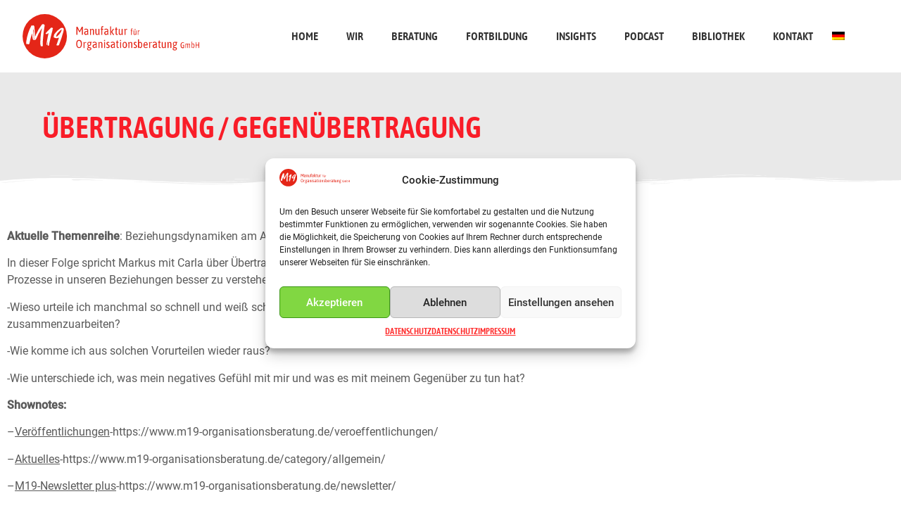

--- FILE ---
content_type: text/html; charset=UTF-8
request_url: https://m19-organisationsberatung.de/podcast/ubertragung-gegenubertragung/
body_size: 22311
content:
<!doctype html>
<html lang="de-DE">
<head>
	<meta charset="UTF-8">
		<meta name="viewport" content="width=device-width, initial-scale=1">
	<link rel="profile" href="http://gmpg.org/xfn/11">
	<title>Übertragung / Gegenübertragung &#8211; M-19 Manufaktur für Organisationsberatung GmbH</title>
<meta name='robots' content='max-image-preview:large' />

            <script data-no-defer="1" data-ezscrex="false" data-cfasync="false" data-pagespeed-no-defer data-cookieconsent="ignore">
                var ctPublicFunctions = {"_ajax_nonce":"8eed169cdc","_rest_nonce":"74cc9aa1de","_ajax_url":"\/wp-admin\/admin-ajax.php","_rest_url":"https:\/\/m19-organisationsberatung.de\/wp-json\/","data__cookies_type":"none","data__ajax_type":"rest","data__bot_detector_enabled":0,"data__frontend_data_log_enabled":1,"cookiePrefix":"","wprocket_detected":false,"host_url":"m19-organisationsberatung.de","text__ee_click_to_select":"Klicke, um die gesamten Daten auszuw\u00e4hlen","text__ee_original_email":"Das Original ist","text__ee_got_it":"Verstanden","text__ee_blocked":"Blockiert","text__ee_cannot_connect":"Kann keine Verbindung herstellen","text__ee_cannot_decode":"Kann E-Mail nicht dekodieren. Unbekannter Grund","text__ee_email_decoder":"CleanTalk E-Mail-Decoder","text__ee_wait_for_decoding":"Die Magie ist auf dem Weg, bitte warte ein paar Sekunden!","text__ee_decoding_process":"Entschl\u00fcssele die Kontaktdaten, gib uns daf\u00fcr ein paar Sekunden."}
            </script>
        
            <script data-no-defer="1" data-ezscrex="false" data-cfasync="false" data-pagespeed-no-defer data-cookieconsent="ignore">
                var ctPublic = {"_ajax_nonce":"8eed169cdc","settings__forms__check_internal":"0","settings__forms__check_external":"0","settings__forms__force_protection":0,"settings__forms__search_test":"1","settings__data__bot_detector_enabled":0,"settings__sfw__anti_crawler":0,"blog_home":"https:\/\/m19-organisationsberatung.de\/","pixel__setting":"3","pixel__enabled":false,"pixel__url":"https:\/\/moderate10-v4.cleantalk.org\/pixel\/588245f9c2d7d4c16ad2ab73391f53c1.gif","data__email_check_before_post":"1","data__email_check_exist_post":1,"data__cookies_type":"none","data__key_is_ok":true,"data__visible_fields_required":true,"wl_brandname":"Anti-Spam by CleanTalk","wl_brandname_short":"CleanTalk","ct_checkjs_key":199915009,"emailEncoderPassKey":"88e7b768b5367a608b236187b0e0c53e","bot_detector_forms_excluded":"W10=","advancedCacheExists":false,"varnishCacheExists":false,"wc_ajax_add_to_cart":false}
            </script>
        <link rel="alternate" type="application/rss+xml" title="M-19 Manufaktur für Organisationsberatung GmbH &raquo; Feed" href="https://m19-organisationsberatung.de/feed/" />
<link rel="alternate" type="application/rss+xml" title="M-19 Manufaktur für Organisationsberatung GmbH &raquo; Kommentar-Feed" href="https://m19-organisationsberatung.de/comments/feed/" />
<link rel="alternate" title="oEmbed (JSON)" type="application/json+oembed" href="https://m19-organisationsberatung.de/wp-json/oembed/1.0/embed?url=https%3A%2F%2Fm19-organisationsberatung.de%2Fpodcast%2Fubertragung-gegenubertragung%2F" />
<link rel="alternate" title="oEmbed (XML)" type="text/xml+oembed" href="https://m19-organisationsberatung.de/wp-json/oembed/1.0/embed?url=https%3A%2F%2Fm19-organisationsberatung.de%2Fpodcast%2Fubertragung-gegenubertragung%2F&#038;format=xml" />
<style id='wp-img-auto-sizes-contain-inline-css' type='text/css'>
img:is([sizes=auto i],[sizes^="auto," i]){contain-intrinsic-size:3000px 1500px}
/*# sourceURL=wp-img-auto-sizes-contain-inline-css */
</style>
<style id='wp-emoji-styles-inline-css' type='text/css'>

	img.wp-smiley, img.emoji {
		display: inline !important;
		border: none !important;
		box-shadow: none !important;
		height: 1em !important;
		width: 1em !important;
		margin: 0 0.07em !important;
		vertical-align: -0.1em !important;
		background: none !important;
		padding: 0 !important;
	}
/*# sourceURL=wp-emoji-styles-inline-css */
</style>
<link rel='stylesheet' id='wp-block-library-css' href='https://m19-organisationsberatung.de/wp-includes/css/dist/block-library/style.min.css?ver=b57c657f1d308b2bd98f8a0ac2b00f1d' type='text/css' media='all' />
<style id='global-styles-inline-css' type='text/css'>
:root{--wp--preset--aspect-ratio--square: 1;--wp--preset--aspect-ratio--4-3: 4/3;--wp--preset--aspect-ratio--3-4: 3/4;--wp--preset--aspect-ratio--3-2: 3/2;--wp--preset--aspect-ratio--2-3: 2/3;--wp--preset--aspect-ratio--16-9: 16/9;--wp--preset--aspect-ratio--9-16: 9/16;--wp--preset--color--black: #000000;--wp--preset--color--cyan-bluish-gray: #abb8c3;--wp--preset--color--white: #ffffff;--wp--preset--color--pale-pink: #f78da7;--wp--preset--color--vivid-red: #cf2e2e;--wp--preset--color--luminous-vivid-orange: #ff6900;--wp--preset--color--luminous-vivid-amber: #fcb900;--wp--preset--color--light-green-cyan: #7bdcb5;--wp--preset--color--vivid-green-cyan: #00d084;--wp--preset--color--pale-cyan-blue: #8ed1fc;--wp--preset--color--vivid-cyan-blue: #0693e3;--wp--preset--color--vivid-purple: #9b51e0;--wp--preset--gradient--vivid-cyan-blue-to-vivid-purple: linear-gradient(135deg,rgb(6,147,227) 0%,rgb(155,81,224) 100%);--wp--preset--gradient--light-green-cyan-to-vivid-green-cyan: linear-gradient(135deg,rgb(122,220,180) 0%,rgb(0,208,130) 100%);--wp--preset--gradient--luminous-vivid-amber-to-luminous-vivid-orange: linear-gradient(135deg,rgb(252,185,0) 0%,rgb(255,105,0) 100%);--wp--preset--gradient--luminous-vivid-orange-to-vivid-red: linear-gradient(135deg,rgb(255,105,0) 0%,rgb(207,46,46) 100%);--wp--preset--gradient--very-light-gray-to-cyan-bluish-gray: linear-gradient(135deg,rgb(238,238,238) 0%,rgb(169,184,195) 100%);--wp--preset--gradient--cool-to-warm-spectrum: linear-gradient(135deg,rgb(74,234,220) 0%,rgb(151,120,209) 20%,rgb(207,42,186) 40%,rgb(238,44,130) 60%,rgb(251,105,98) 80%,rgb(254,248,76) 100%);--wp--preset--gradient--blush-light-purple: linear-gradient(135deg,rgb(255,206,236) 0%,rgb(152,150,240) 100%);--wp--preset--gradient--blush-bordeaux: linear-gradient(135deg,rgb(254,205,165) 0%,rgb(254,45,45) 50%,rgb(107,0,62) 100%);--wp--preset--gradient--luminous-dusk: linear-gradient(135deg,rgb(255,203,112) 0%,rgb(199,81,192) 50%,rgb(65,88,208) 100%);--wp--preset--gradient--pale-ocean: linear-gradient(135deg,rgb(255,245,203) 0%,rgb(182,227,212) 50%,rgb(51,167,181) 100%);--wp--preset--gradient--electric-grass: linear-gradient(135deg,rgb(202,248,128) 0%,rgb(113,206,126) 100%);--wp--preset--gradient--midnight: linear-gradient(135deg,rgb(2,3,129) 0%,rgb(40,116,252) 100%);--wp--preset--font-size--small: 13px;--wp--preset--font-size--medium: 20px;--wp--preset--font-size--large: 36px;--wp--preset--font-size--x-large: 42px;--wp--preset--spacing--20: 0.44rem;--wp--preset--spacing--30: 0.67rem;--wp--preset--spacing--40: 1rem;--wp--preset--spacing--50: 1.5rem;--wp--preset--spacing--60: 2.25rem;--wp--preset--spacing--70: 3.38rem;--wp--preset--spacing--80: 5.06rem;--wp--preset--shadow--natural: 6px 6px 9px rgba(0, 0, 0, 0.2);--wp--preset--shadow--deep: 12px 12px 50px rgba(0, 0, 0, 0.4);--wp--preset--shadow--sharp: 6px 6px 0px rgba(0, 0, 0, 0.2);--wp--preset--shadow--outlined: 6px 6px 0px -3px rgb(255, 255, 255), 6px 6px rgb(0, 0, 0);--wp--preset--shadow--crisp: 6px 6px 0px rgb(0, 0, 0);}:where(.is-layout-flex){gap: 0.5em;}:where(.is-layout-grid){gap: 0.5em;}body .is-layout-flex{display: flex;}.is-layout-flex{flex-wrap: wrap;align-items: center;}.is-layout-flex > :is(*, div){margin: 0;}body .is-layout-grid{display: grid;}.is-layout-grid > :is(*, div){margin: 0;}:where(.wp-block-columns.is-layout-flex){gap: 2em;}:where(.wp-block-columns.is-layout-grid){gap: 2em;}:where(.wp-block-post-template.is-layout-flex){gap: 1.25em;}:where(.wp-block-post-template.is-layout-grid){gap: 1.25em;}.has-black-color{color: var(--wp--preset--color--black) !important;}.has-cyan-bluish-gray-color{color: var(--wp--preset--color--cyan-bluish-gray) !important;}.has-white-color{color: var(--wp--preset--color--white) !important;}.has-pale-pink-color{color: var(--wp--preset--color--pale-pink) !important;}.has-vivid-red-color{color: var(--wp--preset--color--vivid-red) !important;}.has-luminous-vivid-orange-color{color: var(--wp--preset--color--luminous-vivid-orange) !important;}.has-luminous-vivid-amber-color{color: var(--wp--preset--color--luminous-vivid-amber) !important;}.has-light-green-cyan-color{color: var(--wp--preset--color--light-green-cyan) !important;}.has-vivid-green-cyan-color{color: var(--wp--preset--color--vivid-green-cyan) !important;}.has-pale-cyan-blue-color{color: var(--wp--preset--color--pale-cyan-blue) !important;}.has-vivid-cyan-blue-color{color: var(--wp--preset--color--vivid-cyan-blue) !important;}.has-vivid-purple-color{color: var(--wp--preset--color--vivid-purple) !important;}.has-black-background-color{background-color: var(--wp--preset--color--black) !important;}.has-cyan-bluish-gray-background-color{background-color: var(--wp--preset--color--cyan-bluish-gray) !important;}.has-white-background-color{background-color: var(--wp--preset--color--white) !important;}.has-pale-pink-background-color{background-color: var(--wp--preset--color--pale-pink) !important;}.has-vivid-red-background-color{background-color: var(--wp--preset--color--vivid-red) !important;}.has-luminous-vivid-orange-background-color{background-color: var(--wp--preset--color--luminous-vivid-orange) !important;}.has-luminous-vivid-amber-background-color{background-color: var(--wp--preset--color--luminous-vivid-amber) !important;}.has-light-green-cyan-background-color{background-color: var(--wp--preset--color--light-green-cyan) !important;}.has-vivid-green-cyan-background-color{background-color: var(--wp--preset--color--vivid-green-cyan) !important;}.has-pale-cyan-blue-background-color{background-color: var(--wp--preset--color--pale-cyan-blue) !important;}.has-vivid-cyan-blue-background-color{background-color: var(--wp--preset--color--vivid-cyan-blue) !important;}.has-vivid-purple-background-color{background-color: var(--wp--preset--color--vivid-purple) !important;}.has-black-border-color{border-color: var(--wp--preset--color--black) !important;}.has-cyan-bluish-gray-border-color{border-color: var(--wp--preset--color--cyan-bluish-gray) !important;}.has-white-border-color{border-color: var(--wp--preset--color--white) !important;}.has-pale-pink-border-color{border-color: var(--wp--preset--color--pale-pink) !important;}.has-vivid-red-border-color{border-color: var(--wp--preset--color--vivid-red) !important;}.has-luminous-vivid-orange-border-color{border-color: var(--wp--preset--color--luminous-vivid-orange) !important;}.has-luminous-vivid-amber-border-color{border-color: var(--wp--preset--color--luminous-vivid-amber) !important;}.has-light-green-cyan-border-color{border-color: var(--wp--preset--color--light-green-cyan) !important;}.has-vivid-green-cyan-border-color{border-color: var(--wp--preset--color--vivid-green-cyan) !important;}.has-pale-cyan-blue-border-color{border-color: var(--wp--preset--color--pale-cyan-blue) !important;}.has-vivid-cyan-blue-border-color{border-color: var(--wp--preset--color--vivid-cyan-blue) !important;}.has-vivid-purple-border-color{border-color: var(--wp--preset--color--vivid-purple) !important;}.has-vivid-cyan-blue-to-vivid-purple-gradient-background{background: var(--wp--preset--gradient--vivid-cyan-blue-to-vivid-purple) !important;}.has-light-green-cyan-to-vivid-green-cyan-gradient-background{background: var(--wp--preset--gradient--light-green-cyan-to-vivid-green-cyan) !important;}.has-luminous-vivid-amber-to-luminous-vivid-orange-gradient-background{background: var(--wp--preset--gradient--luminous-vivid-amber-to-luminous-vivid-orange) !important;}.has-luminous-vivid-orange-to-vivid-red-gradient-background{background: var(--wp--preset--gradient--luminous-vivid-orange-to-vivid-red) !important;}.has-very-light-gray-to-cyan-bluish-gray-gradient-background{background: var(--wp--preset--gradient--very-light-gray-to-cyan-bluish-gray) !important;}.has-cool-to-warm-spectrum-gradient-background{background: var(--wp--preset--gradient--cool-to-warm-spectrum) !important;}.has-blush-light-purple-gradient-background{background: var(--wp--preset--gradient--blush-light-purple) !important;}.has-blush-bordeaux-gradient-background{background: var(--wp--preset--gradient--blush-bordeaux) !important;}.has-luminous-dusk-gradient-background{background: var(--wp--preset--gradient--luminous-dusk) !important;}.has-pale-ocean-gradient-background{background: var(--wp--preset--gradient--pale-ocean) !important;}.has-electric-grass-gradient-background{background: var(--wp--preset--gradient--electric-grass) !important;}.has-midnight-gradient-background{background: var(--wp--preset--gradient--midnight) !important;}.has-small-font-size{font-size: var(--wp--preset--font-size--small) !important;}.has-medium-font-size{font-size: var(--wp--preset--font-size--medium) !important;}.has-large-font-size{font-size: var(--wp--preset--font-size--large) !important;}.has-x-large-font-size{font-size: var(--wp--preset--font-size--x-large) !important;}
/*# sourceURL=global-styles-inline-css */
</style>

<style id='classic-theme-styles-inline-css' type='text/css'>
/*! This file is auto-generated */
.wp-block-button__link{color:#fff;background-color:#32373c;border-radius:9999px;box-shadow:none;text-decoration:none;padding:calc(.667em + 2px) calc(1.333em + 2px);font-size:1.125em}.wp-block-file__button{background:#32373c;color:#fff;text-decoration:none}
/*# sourceURL=/wp-includes/css/classic-themes.min.css */
</style>
<link rel='stylesheet' id='jet-engine-frontend-css' href='https://m19-organisationsberatung.de/wp-content/plugins/jet-engine/assets/css/frontend.css?ver=3.6.7.1' type='text/css' media='all' />
<link rel='stylesheet' id='cleantalk-public-css-css' href='https://m19-organisationsberatung.de/wp-content/plugins/cleantalk-spam-protect/css/cleantalk-public.min.css?ver=6.55_1746024410' type='text/css' media='all' />
<link rel='stylesheet' id='cleantalk-email-decoder-css-css' href='https://m19-organisationsberatung.de/wp-content/plugins/cleantalk-spam-protect/css/cleantalk-email-decoder.min.css?ver=6.55_1746024410' type='text/css' media='all' />
<link rel='stylesheet' id='trp-language-switcher-style-css' href='https://m19-organisationsberatung.de/wp-content/plugins/translatepress-multilingual/assets/css/trp-language-switcher.css?ver=2.5.0' type='text/css' media='all' />
<link rel='stylesheet' id='cmplz-general-css' href='https://m19-organisationsberatung.de/wp-content/plugins/complianz-gdpr/assets/css/cookieblocker.min.css?ver=1746024419' type='text/css' media='all' />
<link rel='stylesheet' id='hello-elementor-css' href='https://m19-organisationsberatung.de/wp-content/themes/hello-elementor/style.min.css?ver=2.4.1' type='text/css' media='all' />
<link rel='stylesheet' id='hello-elementor-theme-style-css' href='https://m19-organisationsberatung.de/wp-content/themes/hello-elementor/theme.min.css?ver=2.4.1' type='text/css' media='all' />
<link rel='stylesheet' id='elementor-frontend-css' href='https://m19-organisationsberatung.de/wp-content/plugins/elementor/assets/css/frontend.min.css?ver=3.28.4' type='text/css' media='all' />
<link rel='stylesheet' id='widget-image-css' href='https://m19-organisationsberatung.de/wp-content/plugins/elementor/assets/css/widget-image.min.css?ver=3.28.4' type='text/css' media='all' />
<link rel='stylesheet' id='widget-nav-menu-css' href='https://m19-organisationsberatung.de/wp-content/plugins/elementor-pro/assets/css/widget-nav-menu.min.css?ver=3.28.3' type='text/css' media='all' />
<link rel='stylesheet' id='widget-heading-css' href='https://m19-organisationsberatung.de/wp-content/plugins/elementor/assets/css/widget-heading.min.css?ver=3.28.4' type='text/css' media='all' />
<link rel='stylesheet' id='widget-social-icons-css' href='https://m19-organisationsberatung.de/wp-content/plugins/elementor/assets/css/widget-social-icons.min.css?ver=3.28.4' type='text/css' media='all' />
<link rel='stylesheet' id='e-apple-webkit-css' href='https://m19-organisationsberatung.de/wp-content/plugins/elementor/assets/css/conditionals/apple-webkit.min.css?ver=3.28.4' type='text/css' media='all' />
<link rel='stylesheet' id='e-shapes-css' href='https://m19-organisationsberatung.de/wp-content/plugins/elementor/assets/css/conditionals/shapes.min.css?ver=3.28.4' type='text/css' media='all' />
<link rel='stylesheet' id='elementor-icons-css' href='https://m19-organisationsberatung.de/wp-content/plugins/elementor/assets/lib/eicons/css/elementor-icons.min.css?ver=5.36.0' type='text/css' media='all' />
<link rel='stylesheet' id='elementor-post-24-css' href='https://m19-organisationsberatung.de/wp-content/uploads/elementor/css/post-24.css?ver=1746025431' type='text/css' media='all' />
<link rel='stylesheet' id='elementor-post-56-css' href='https://m19-organisationsberatung.de/wp-content/uploads/elementor/css/post-56.css?ver=1746025431' type='text/css' media='all' />
<link rel='stylesheet' id='ssp-castos-player-css' href='https://m19-organisationsberatung.de/wp-content/plugins/seriously-simple-podcasting/assets/css/castos-player.min.css?ver=3.10.1' type='text/css' media='all' />
<link rel='stylesheet' id='ssp-subscribe-buttons-css' href='https://m19-organisationsberatung.de/wp-content/plugins/seriously-simple-podcasting/assets/css/subscribe-buttons.css?ver=3.10.1' type='text/css' media='all' />
<link rel='stylesheet' id='elementor-post-130-css' href='https://m19-organisationsberatung.de/wp-content/uploads/elementor/css/post-130.css?ver=1746025431' type='text/css' media='all' />
<link rel='stylesheet' id='elementor-post-2423-css' href='https://m19-organisationsberatung.de/wp-content/uploads/elementor/css/post-2423.css?ver=1746027093' type='text/css' media='all' />
<link rel='stylesheet' id='hello-elementor-child-style-css' href='https://m19-organisationsberatung.de/wp-content/themes/hello-theme-child-master/style.css?ver=1.0.0' type='text/css' media='all' />
<link rel='stylesheet' id='elementor-icons-shared-0-css' href='https://m19-organisationsberatung.de/wp-content/plugins/elementor/assets/lib/font-awesome/css/fontawesome.min.css?ver=5.15.3' type='text/css' media='all' />
<link rel='stylesheet' id='elementor-icons-fa-solid-css' href='https://m19-organisationsberatung.de/wp-content/plugins/elementor/assets/lib/font-awesome/css/solid.min.css?ver=5.15.3' type='text/css' media='all' />
<link rel='stylesheet' id='elementor-icons-fa-brands-css' href='https://m19-organisationsberatung.de/wp-content/plugins/elementor/assets/lib/font-awesome/css/brands.min.css?ver=5.15.3' type='text/css' media='all' />
<script type="text/javascript" src="https://m19-organisationsberatung.de/wp-content/plugins/cleantalk-spam-protect/js/apbct-public-bundle.min.js?ver=6.55_1746024410" id="apbct-public-bundle-js-js"></script>
<script type="text/javascript" src="https://m19-organisationsberatung.de/wp-includes/js/jquery/jquery.min.js?ver=3.7.1" id="jquery-core-js"></script>
<script type="text/javascript" src="https://m19-organisationsberatung.de/wp-includes/js/jquery/jquery-migrate.min.js?ver=3.4.1" id="jquery-migrate-js"></script>
<link rel="https://api.w.org/" href="https://m19-organisationsberatung.de/wp-json/" /><link rel="alternate" title="JSON" type="application/json" href="https://m19-organisationsberatung.de/wp-json/wp/v2/podcast/2353" /><link rel="EditURI" type="application/rsd+xml" title="RSD" href="https://m19-organisationsberatung.de/xmlrpc.php?rsd" />

<link rel="canonical" href="https://m19-organisationsberatung.de/podcast/ubertragung-gegenubertragung/" />
<link rel='shortlink' href='https://m19-organisationsberatung.de/?p=2353' />

<link rel="alternate" type="application/rss+xml" title="Podcast RSS-Feed" href="https://h38wey.podcaster.de/insightout.rss" />

<link rel="alternate" hreflang="de-DE" href="https://m19-organisationsberatung.de/podcast/ubertragung-gegenubertragung/"/>
<link rel="alternate" hreflang="en-GB" href="https://m19-organisationsberatung.de/en/podcast/ubertragung-gegenubertragung/"/>
<link rel="alternate" hreflang="de" href="https://m19-organisationsberatung.de/podcast/ubertragung-gegenubertragung/"/>
<link rel="alternate" hreflang="en" href="https://m19-organisationsberatung.de/en/podcast/ubertragung-gegenubertragung/"/>
			<style>.cmplz-hidden {
					display: none !important;
				}</style><meta name="generator" content="Elementor 3.28.4; features: additional_custom_breakpoints, e_local_google_fonts; settings: css_print_method-external, google_font-enabled, font_display-auto">
<!-- Google tag (gtag.js) -->
<script type="text/plain" data-service="google-analytics" data-category="statistics" async data-cmplz-src="https://www.googletagmanager.com/gtag/js?id=G-VW581SCCHV"></script>
<script>
  window.dataLayer = window.dataLayer || [];
  function gtag(){dataLayer.push(arguments);}
  gtag('js', new Date());

  gtag('config', 'G-VW581SCCHV');
</script>
			<style>
				.e-con.e-parent:nth-of-type(n+4):not(.e-lazyloaded):not(.e-no-lazyload),
				.e-con.e-parent:nth-of-type(n+4):not(.e-lazyloaded):not(.e-no-lazyload) * {
					background-image: none !important;
				}
				@media screen and (max-height: 1024px) {
					.e-con.e-parent:nth-of-type(n+3):not(.e-lazyloaded):not(.e-no-lazyload),
					.e-con.e-parent:nth-of-type(n+3):not(.e-lazyloaded):not(.e-no-lazyload) * {
						background-image: none !important;
					}
				}
				@media screen and (max-height: 640px) {
					.e-con.e-parent:nth-of-type(n+2):not(.e-lazyloaded):not(.e-no-lazyload),
					.e-con.e-parent:nth-of-type(n+2):not(.e-lazyloaded):not(.e-no-lazyload) * {
						background-image: none !important;
					}
				}
			</style>
			<link rel="icon" href="https://m19-organisationsberatung.de/wp-content/uploads/2021/03/cropped-favicon-32x32.png" sizes="32x32" />
<link rel="icon" href="https://m19-organisationsberatung.de/wp-content/uploads/2021/03/cropped-favicon-192x192.png" sizes="192x192" />
<link rel="apple-touch-icon" href="https://m19-organisationsberatung.de/wp-content/uploads/2021/03/cropped-favicon-180x180.png" />
<meta name="msapplication-TileImage" content="https://m19-organisationsberatung.de/wp-content/uploads/2021/03/cropped-favicon-270x270.png" />
		<style type="text/css" id="wp-custom-css">
			#tarteaucitronDisclaimerAlert .dashicons-dismiss
{display:none;}

span#tarteaucitronPersonalize {
	color: red!important;}

.elementor-headline--style-highlight svg {top:60%;}
		</style>
		</head>
<body data-cmplz=1 class="wp-singular podcast-template-default single single-podcast postid-2353 wp-custom-logo wp-theme-hello-elementor wp-child-theme-hello-theme-child-master translatepress-de_DE elementor-default elementor-kit-24 elementor-page-2423">

		<div data-elementor-type="header" data-elementor-id="56" class="elementor elementor-56 elementor-location-header" data-elementor-post-type="elementor_library">
					<section class="elementor-section elementor-top-section elementor-element elementor-element-82c5258 elementor-section-boxed elementor-section-height-default elementor-section-height-default" data-id="82c5258" data-element_type="section">
						<div class="elementor-container elementor-column-gap-wide">
					<div class="elementor-column elementor-col-50 elementor-top-column elementor-element elementor-element-e28d54f" data-id="e28d54f" data-element_type="column">
			<div class="elementor-widget-wrap elementor-element-populated">
						<div class="elementor-element elementor-element-f9da79c elementor-widget elementor-widget-theme-site-logo elementor-widget-image" data-id="f9da79c" data-element_type="widget" data-widget_type="theme-site-logo.default">
				<div class="elementor-widget-container">
											<a href="https://m19-organisationsberatung.de">
			<img src="https://m19-organisationsberatung.de/wp-content/uploads/2021/03/Asset-2.svg" class="attachment-full size-full wp-image-58" alt="M19" />				</a>
											</div>
				</div>
					</div>
		</div>
				<div class="elementor-column elementor-col-50 elementor-top-column elementor-element elementor-element-f335232" data-id="f335232" data-element_type="column">
			<div class="elementor-widget-wrap elementor-element-populated">
						<div class="elementor-element elementor-element-0fc5069 elementor-nav-menu__align-end elementor-nav-menu--stretch elementor-nav-menu__text-align-center elementor-widget__width-auto elementor-nav-menu--dropdown-tablet elementor-nav-menu--toggle elementor-nav-menu--burger elementor-widget elementor-widget-nav-menu" data-id="0fc5069" data-element_type="widget" data-settings="{&quot;full_width&quot;:&quot;stretch&quot;,&quot;submenu_icon&quot;:{&quot;value&quot;:&quot;&lt;i class=\&quot;\&quot;&gt;&lt;\/i&gt;&quot;,&quot;library&quot;:&quot;&quot;},&quot;layout&quot;:&quot;horizontal&quot;,&quot;toggle&quot;:&quot;burger&quot;}" data-widget_type="nav-menu.default">
				<div class="elementor-widget-container">
								<nav aria-label="Menü" class="elementor-nav-menu--main elementor-nav-menu__container elementor-nav-menu--layout-horizontal e--pointer-underline e--animation-fade">
				<ul id="menu-1-0fc5069" class="elementor-nav-menu"><li class="menu-item menu-item-type-custom menu-item-object-custom menu-item-home menu-item-61"><a href="http://m19-organisationsberatung.de/" class="elementor-item">Home</a></li>
<li class="menu-item menu-item-type-custom menu-item-object-custom menu-item-373"><a href="/team" class="elementor-item">Wir</a></li>
<li class="menu-item menu-item-type-post_type menu-item-object-page menu-item-372"><a href="https://m19-organisationsberatung.de/offer/" class="elementor-item">Beratung</a></li>
<li class="menu-item menu-item-type-post_type_archive menu-item-object-events menu-item-427"><a href="https://m19-organisationsberatung.de/events/" class="elementor-item">Fortbildung</a></li>
<li class="menu-item menu-item-type-post_type menu-item-object-page menu-item-3323"><a href="https://m19-organisationsberatung.de/?page_id=3256" class="elementor-item">Insights</a></li>
<li class="menu-item menu-item-type-post_type_archive menu-item-object-podcast menu-item-2359"><a href="https://m19-organisationsberatung.de/podcast/" class="elementor-item">Podcast</a></li>
<li class="menu-item menu-item-type-custom menu-item-object-custom menu-item-has-children menu-item-3312"><a href="#" class="elementor-item elementor-item-anchor">Bibliothek</a>
<ul class="sub-menu elementor-nav-menu--dropdown">
	<li class="menu-item menu-item-type-taxonomy menu-item-object-category menu-item-3324"><a href="https://m19-organisationsberatung.de/category/artikel/" class="elementor-sub-item">Artikel</a></li>
	<li class="menu-item menu-item-type-post_type menu-item-object-page menu-item-2269"><a href="https://m19-organisationsberatung.de/bibliothek/" class="elementor-sub-item">Bücher</a></li>
	<li class="menu-item menu-item-type-post_type_archive menu-item-object-video menu-item-2961"><a href="https://m19-organisationsberatung.de/video/" class="elementor-sub-item">Videos</a></li>
	<li class="menu-item menu-item-type-taxonomy menu-item-object-category menu-item-2268"><a href="https://m19-organisationsberatung.de/category/zum-anwenden/" class="elementor-sub-item">Zum Anwenden</a></li>
</ul>
</li>
<li class="menu-item menu-item-type-post_type menu-item-object-page menu-item-2437"><a href="https://m19-organisationsberatung.de/kontakt/" class="elementor-item">Kontakt</a></li>
</ul>			</nav>
					<div class="elementor-menu-toggle" role="button" tabindex="0" aria-label="Menü Kippschalter" aria-expanded="false">
			<i aria-hidden="true" role="presentation" class="elementor-menu-toggle__icon--open eicon-menu-bar"></i><i aria-hidden="true" role="presentation" class="elementor-menu-toggle__icon--close eicon-close"></i>		</div>
					<nav class="elementor-nav-menu--dropdown elementor-nav-menu__container" aria-hidden="true">
				<ul id="menu-2-0fc5069" class="elementor-nav-menu"><li class="menu-item menu-item-type-custom menu-item-object-custom menu-item-home menu-item-61"><a href="http://m19-organisationsberatung.de/" class="elementor-item" tabindex="-1">Home</a></li>
<li class="menu-item menu-item-type-custom menu-item-object-custom menu-item-373"><a href="/team" class="elementor-item" tabindex="-1">Wir</a></li>
<li class="menu-item menu-item-type-post_type menu-item-object-page menu-item-372"><a href="https://m19-organisationsberatung.de/offer/" class="elementor-item" tabindex="-1">Beratung</a></li>
<li class="menu-item menu-item-type-post_type_archive menu-item-object-events menu-item-427"><a href="https://m19-organisationsberatung.de/events/" class="elementor-item" tabindex="-1">Fortbildung</a></li>
<li class="menu-item menu-item-type-post_type menu-item-object-page menu-item-3323"><a href="https://m19-organisationsberatung.de/?page_id=3256" class="elementor-item" tabindex="-1">Insights</a></li>
<li class="menu-item menu-item-type-post_type_archive menu-item-object-podcast menu-item-2359"><a href="https://m19-organisationsberatung.de/podcast/" class="elementor-item" tabindex="-1">Podcast</a></li>
<li class="menu-item menu-item-type-custom menu-item-object-custom menu-item-has-children menu-item-3312"><a href="#" class="elementor-item elementor-item-anchor" tabindex="-1">Bibliothek</a>
<ul class="sub-menu elementor-nav-menu--dropdown">
	<li class="menu-item menu-item-type-taxonomy menu-item-object-category menu-item-3324"><a href="https://m19-organisationsberatung.de/category/artikel/" class="elementor-sub-item" tabindex="-1">Artikel</a></li>
	<li class="menu-item menu-item-type-post_type menu-item-object-page menu-item-2269"><a href="https://m19-organisationsberatung.de/bibliothek/" class="elementor-sub-item" tabindex="-1">Bücher</a></li>
	<li class="menu-item menu-item-type-post_type_archive menu-item-object-video menu-item-2961"><a href="https://m19-organisationsberatung.de/video/" class="elementor-sub-item" tabindex="-1">Videos</a></li>
	<li class="menu-item menu-item-type-taxonomy menu-item-object-category menu-item-2268"><a href="https://m19-organisationsberatung.de/category/zum-anwenden/" class="elementor-sub-item" tabindex="-1">Zum Anwenden</a></li>
</ul>
</li>
<li class="menu-item menu-item-type-post_type menu-item-object-page menu-item-2437"><a href="https://m19-organisationsberatung.de/kontakt/" class="elementor-item" tabindex="-1">Kontakt</a></li>
</ul>			</nav>
						</div>
				</div>
				<div class="elementor-element elementor-element-d57151d elementor-widget__width-auto elementor-widget elementor-widget-shortcode" data-id="d57151d" data-element_type="widget" data-widget_type="shortcode.default">
				<div class="elementor-widget-container">
							<div class="elementor-shortcode"><div class="trp_language_switcher_shortcode">
<div class="trp-language-switcher trp-language-switcher-container" data-no-translation >
    <div class="trp-ls-shortcode-current-language">
        <a href="#" class="trp-ls-shortcode-disabled-language trp-ls-disabled-language" title="German" onclick="event.preventDefault()">
			<img class="trp-flag-image" src="https://m19-organisationsberatung.de/wp-content/plugins/translatepress-multilingual/assets/images/flags/de_DE.png" width="18" height="12" alt="de_DE" title="German"> 		</a>
    </div>
    <div class="trp-ls-shortcode-language">
                <a href="#" class="trp-ls-shortcode-disabled-language trp-ls-disabled-language"  title="German" onclick="event.preventDefault()">
			<img class="trp-flag-image" src="https://m19-organisationsberatung.de/wp-content/plugins/translatepress-multilingual/assets/images/flags/de_DE.png" width="18" height="12" alt="de_DE" title="German"> 		</a>
                    <a href="https://m19-organisationsberatung.de/en/podcast/ubertragung-gegenubertragung/" title="English">
            <img class="trp-flag-image" src="https://m19-organisationsberatung.de/wp-content/plugins/translatepress-multilingual/assets/images/flags/en_GB.png" width="18" height="12" alt="en_GB" title="English">         </a>

        </div>
    <script type="application/javascript">
        // need to have the same with set from JS on both divs. Otherwise it can push stuff around in HTML
        var trp_ls_shortcodes = document.querySelectorAll('.trp_language_switcher_shortcode .trp-language-switcher');
        if ( trp_ls_shortcodes.length > 0) {
            // get the last language switcher added
            var trp_el = trp_ls_shortcodes[trp_ls_shortcodes.length - 1];

            var trp_shortcode_language_item = trp_el.querySelector( '.trp-ls-shortcode-language' )
            // set width
            var trp_ls_shortcode_width                                               = trp_shortcode_language_item.offsetWidth + 16;
            trp_shortcode_language_item.style.width                                  = trp_ls_shortcode_width + 'px';
            trp_el.querySelector( '.trp-ls-shortcode-current-language' ).style.width = trp_ls_shortcode_width + 'px';

            // We're putting this on display: none after we have its width.
            trp_shortcode_language_item.style.display = 'none';
        }
    </script>
</div>
</div></div>
						</div>
				</div>
					</div>
		</div>
					</div>
		</section>
				</div>
				<div data-elementor-type="single-page" data-elementor-id="2423" class="elementor elementor-2423 elementor-location-single post-2353 podcast type-podcast status-publish has-post-thumbnail hentry series-insight-out" data-elementor-post-type="elementor_library">
					<section class="elementor-section elementor-top-section elementor-element elementor-element-e44c9a9 elementor-section-boxed elementor-section-height-default elementor-section-height-default" data-id="e44c9a9" data-element_type="section" data-settings="{&quot;background_background&quot;:&quot;classic&quot;,&quot;shape_divider_bottom&quot;:&quot;wave-brush&quot;}">
					<div class="elementor-shape elementor-shape-bottom" data-negative="false">
			<svg xmlns="http://www.w3.org/2000/svg" viewBox="0 0 283.5 27.8" preserveAspectRatio="none">
	<path class="elementor-shape-fill" d="M283.5,9.7c0,0-7.3,4.3-14,4.6c-6.8,0.3-12.6,0-20.9-1.5c-11.3-2-33.1-10.1-44.7-5.7	s-12.1,4.6-18,7.4c-6.6,3.2-20,9.6-36.6,9.3C131.6,23.5,99.5,7.2,86.3,8c-1.4,0.1-6.6,0.8-10.5,2c-3.8,1.2-9.4,3.8-17,4.7	c-3.2,0.4-8.3,1.1-14.2,0.9c-1.5-0.1-6.3-0.4-12-1.6c-5.7-1.2-11-3.1-15.8-3.7C6.5,9.2,0,10.8,0,10.8V0h283.5V9.7z M260.8,11.3	c-0.7-1-2-0.4-4.3-0.4c-2.3,0-6.1-1.2-5.8-1.1c0.3,0.1,3.1,1.5,6,1.9C259.7,12.2,261.4,12.3,260.8,11.3z M242.4,8.6	c0,0-2.4-0.2-5.6-0.9c-3.2-0.8-10.3-2.8-15.1-3.5c-8.2-1.1-15.8,0-15.1,0.1c0.8,0.1,9.6-0.6,17.6,1.1c3.3,0.7,9.3,2.2,12.4,2.7	C239.9,8.7,242.4,8.6,242.4,8.6z M185.2,8.5c1.7-0.7-13.3,4.7-18.5,6.1c-2.1,0.6-6.2,1.6-10,2c-3.9,0.4-8.9,0.4-8.8,0.5	c0,0.2,5.8,0.8,11.2,0c5.4-0.8,5.2-1.1,7.6-1.6C170.5,14.7,183.5,9.2,185.2,8.5z M199.1,6.9c0.2,0-0.8-0.4-4.8,1.1	c-4,1.5-6.7,3.5-6.9,3.7c-0.2,0.1,3.5-1.8,6.6-3C197,7.5,199,6.9,199.1,6.9z M283,6c-0.1,0.1-1.9,1.1-4.8,2.5s-6.9,2.8-6.7,2.7	c0.2,0,3.5-0.6,7.4-2.5C282.8,6.8,283.1,5.9,283,6z M31.3,11.6c0.1-0.2-1.9-0.2-4.5-1.2s-5.4-1.6-7.8-2C15,7.6,7.3,8.5,7.7,8.6	C8,8.7,15.9,8.3,20.2,9.3c2.2,0.5,2.4,0.5,5.7,1.6S31.2,11.9,31.3,11.6z M73,9.2c0.4-0.1,3.5-1.6,8.4-2.6c4.9-1.1,8.9-0.5,8.9-0.8	c0-0.3-1-0.9-6.2-0.3S72.6,9.3,73,9.2z M71.6,6.7C71.8,6.8,75,5.4,77.3,5c2.3-0.3,1.9-0.5,1.9-0.6c0-0.1-1.1-0.2-2.7,0.2	C74.8,5.1,71.4,6.6,71.6,6.7z M93.6,4.4c0.1,0.2,3.5,0.8,5.6,1.8c2.1,1,1.8,0.6,1.9,0.5c0.1-0.1-0.8-0.8-2.4-1.3	C97.1,4.8,93.5,4.2,93.6,4.4z M65.4,11.1c-0.1,0.3,0.3,0.5,1.9-0.2s2.6-1.3,2.2-1.2s-0.9,0.4-2.5,0.8C65.3,10.9,65.5,10.8,65.4,11.1	z M34.5,12.4c-0.2,0,2.1,0.8,3.3,0.9c1.2,0.1,2,0.1,2-0.2c0-0.3-0.1-0.5-1.6-0.4C36.6,12.8,34.7,12.4,34.5,12.4z M152.2,21.1	c-0.1,0.1-2.4-0.3-7.5-0.3c-5,0-13.6-2.4-17.2-3.5c-3.6-1.1,10,3.9,16.5,4.1C150.5,21.6,152.3,21,152.2,21.1z"/>
	<path class="elementor-shape-fill" d="M269.6,18c-0.1-0.1-4.6,0.3-7.2,0c-7.3-0.7-17-3.2-16.6-2.9c0.4,0.3,13.7,3.1,17,3.3	C267.7,18.8,269.7,18,269.6,18z"/>
	<path class="elementor-shape-fill" d="M227.4,9.8c-0.2-0.1-4.5-1-9.5-1.2c-5-0.2-12.7,0.6-12.3,0.5c0.3-0.1,5.9-1.8,13.3-1.2	S227.6,9.9,227.4,9.8z"/>
	<path class="elementor-shape-fill" d="M204.5,13.4c-0.1-0.1,2-1,3.2-1.1c1.2-0.1,2,0,2,0.3c0,0.3-0.1,0.5-1.6,0.4	C206.4,12.9,204.6,13.5,204.5,13.4z"/>
	<path class="elementor-shape-fill" d="M201,10.6c0-0.1-4.4,1.2-6.3,2.2c-1.9,0.9-6.2,3.1-6.1,3.1c0.1,0.1,4.2-1.6,6.3-2.6	S201,10.7,201,10.6z"/>
	<path class="elementor-shape-fill" d="M154.5,26.7c-0.1-0.1-4.6,0.3-7.2,0c-7.3-0.7-17-3.2-16.6-2.9c0.4,0.3,13.7,3.1,17,3.3	C152.6,27.5,154.6,26.8,154.5,26.7z"/>
	<path class="elementor-shape-fill" d="M41.9,19.3c0,0,1.2-0.3,2.9-0.1c1.7,0.2,5.8,0.9,8.2,0.7c4.2-0.4,7.4-2.7,7-2.6	c-0.4,0-4.3,2.2-8.6,1.9c-1.8-0.1-5.1-0.5-6.7-0.4S41.9,19.3,41.9,19.3z"/>
	<path class="elementor-shape-fill" d="M75.5,12.6c0.2,0.1,2-0.8,4.3-1.1c2.3-0.2,2.1-0.3,2.1-0.5c0-0.1-1.8-0.4-3.4,0	C76.9,11.5,75.3,12.5,75.5,12.6z"/>
	<path class="elementor-shape-fill" d="M15.6,13.2c0-0.1,4.3,0,6.7,0.5c2.4,0.5,5,1.9,5,2c0,0.1-2.7-0.8-5.1-1.4	C19.9,13.7,15.7,13.3,15.6,13.2z"/>
</svg>		</div>
					<div class="elementor-container elementor-column-gap-default">
					<div class="elementor-column elementor-col-100 elementor-top-column elementor-element elementor-element-c6e6a50" data-id="c6e6a50" data-element_type="column">
			<div class="elementor-widget-wrap elementor-element-populated">
						<div class="elementor-element elementor-element-6291f68 elementor-widget elementor-widget-heading" data-id="6291f68" data-element_type="widget" data-widget_type="heading.default">
				<div class="elementor-widget-container">
					<h2 class="elementor-heading-title elementor-size-default">Übertragung / Gegenübertragung</h2>				</div>
				</div>
					</div>
		</div>
					</div>
		</section>
				<section class="elementor-section elementor-top-section elementor-element elementor-element-b4b936c elementor-section-boxed elementor-section-height-default elementor-section-height-default" data-id="b4b936c" data-element_type="section">
						<div class="elementor-container elementor-column-gap-default">
					<div class="elementor-column elementor-col-50 elementor-top-column elementor-element elementor-element-8eb305d" data-id="8eb305d" data-element_type="column">
			<div class="elementor-widget-wrap elementor-element-populated">
						<div class="elementor-element elementor-element-a123cd3 elementor-widget elementor-widget-theme-post-content" data-id="a123cd3" data-element_type="widget" data-widget_type="theme-post-content.default">
				<div class="elementor-widget-container">
					<p><strong>Aktuelle Themenreihe</strong>: Beziehungsdynamiken am Arbeitsplatz</p>
<p>
</p>
<p>In dieser Folge spricht Markus mit Carla über Übertragung und Gegenübertragung – dieses Konzept hilft uns, unbewusste Prozesse in unseren Beziehungen besser zu verstehen. Folgende und ähnliche Fragen werden beantwortet:</p>
<p>-Wieso urteile ich manchmal so schnell und weiß schon beim 1. Treffen, dass ich keine Lust habe mit jemand zusammenzuarbeiten?</p>
<p>-Wie komme ich aus solchen Vorurteilen wieder raus?</p>
<p>-Wie unterschiede ich, was mein negatives Gefühl mit mir und was es mit meinem Gegenüber zu tun hat?</p>
<p><b>Shownotes:</b></p>
<p>&#8211;<u>Veröffentlichungen</u>-https://www.m19-organisationsberatung.de/veroeffentlichungen/</p>
<p>&#8211;<u>Aktuelles</u>-https://www.m19-organisationsberatung.de/category/allgemein/</p>
<p>&#8211;<u>M19-Newsletter plus</u>-https://www.m19-organisationsberatung.de/newsletter/</p>
<p class="MsoNormal" style="margin: 0cm; font-family: Arial, sans-serif; text-align: justify;"><span lang="DE" style="font-family: Calibri, sans-serif;">Kontakt – wir freuen uns jederzeit über Feedback, Nachrichten oder Fragen:<o:p></o:p></span></p>
<p class="MsoNormal" style="margin: 0cm; font-family: Arial, sans-serif; text-align: justify;"><span lang="DE" style="font-family: Calibri, sans-serif;"><span lang="DE" style="font-size: 12pt; text-align: start;"><a href="mailto:po*****@***********************ng.de" data-original-string="0CMRO+e19pI6jM4Oq+MT3w==fc8wpaDang4cTsOCTqC6s22gBJpf6AkwCtObXOTFvGSSGQPOV8KcVqdjp2wtfw3silB" title="Dieser Kontakt wurde von Anti-Spam by CleanTalk verschlüsselt. Klicken Sie hier, um ihn zu entschlüsseln. Um die Entschlüsselung abzuschließen, stellen Sie sicher, dass JavaScript in Ihrem Browser aktiviert ist." style="color: rgb(149, 79, 114);"><span 
                data-original-string='7xHH6ZmrpG5asn3LLknKug==fc8AsaRUV39D/J1XfTYoQMblpW+T/SWFW6sCLGdqNv9hgtu3FUjimEpW5UmsGvQYKYz'
                class='apbct-email-encoder'
                title='Dieser Kontakt wurde von Anti-Spam by CleanTalk verschlüsselt. Klicken Sie hier, um ihn zu entschlüsseln. Um die Entschlüsselung abzuschließen, stellen Sie sicher, dass JavaScript in Ihrem Browser aktiviert ist.'>po<span class="apbct-blur">*****</span>@<span class="apbct-blur">***********************</span>ng.de</span></a></span><span style="font-family: -webkit-standard; text-align: start;"></span></span></p>
<p class="MsoNormal" style="margin: 0cm; font-family: Arial, sans-serif; text-align: justify;"><span lang="DE" style="font-family: Calibri, sans-serif;"><br />
</span></p></p>
<div class="podcast_player"><div id="47524200" class="castos-player light-mode " tabindex="0" data-episode="2353" data-player_id="47524200">
	<div class="player">
		<div class="player__main">
			<div class="player__artwork player__artwork-2353">
				<img decoding="async" src="https://m19-organisationsberatung.de/wp-content/uploads/2021/03/insightoutlogo-150x150.jpeg"
					 alt="Insight-Out"
					 title="Insight-Out">
			</div>
			<div class="player__body">
				<div class="currently-playing">
					<div class="show player__podcast-title">
						Insight-Out					</div>
					<div class="episode-title player__episode-title">Übertragung / Gegenübertragung</div>
				</div>
				<div class="play-progress">
					<div class="play-pause-controls">
						<button title="Spielen" aria-label="Episode abspielen" aria-pressed="false" class="play-btn">
							<span class="screen-reader-text">Episode abspielen</span>
						</button>
						<button title="Pause" aria-label="Pause Episode" aria-pressed="false" class="pause-btn hide">
							<span class="screen-reader-text">Pause Episode</span>
						</button>
						<img decoding="async" src="https://m19-organisationsberatung.de/wp-content/plugins/seriously-simple-podcasting/assets/css/images/player/images/icon-loader.svg" alt="Loading" class="ssp-loader hide"/>
					</div>
					<div>
						<audio preload="none" class="clip clip-2353">
							<source src="https://h38wey.podcaster.de/insightout/media/bertragung_Gegenuebertragung.mp3">
						</audio>
						<div class="ssp-progress" role="progressbar" title="Suchen Sie" aria-valuenow="0" aria-valuemin="0" aria-valuemax="1789">
							<span class="progress__filled"></span>
						</div>
						<div class="ssp-playback playback">
							<div class="playback__controls">
								<button class="player-btn player-btn__volume" title="Stummschaltung/Stummschaltung aufheben">
									<span class="screen-reader-text">Episode stumm/stumm schalten</span>
								</button>
								<button data-skip="-10" class="player-btn player-btn__rwd" title="10 Sekunden zurückspulen">
									<span class="screen-reader-text">10 Sekunden zurückspulen</span>
								</button>
								<button data-speed="1" class="player-btn player-btn__speed" title="Wiedergabegeschwindigkeit" aria-label="Wiedergabegeschwindigkeit">1x</button>
								<button data-skip="10" class="player-btn player-btn__fwd" title="Fast Forward 10 seconds">
									<span class="screen-reader-text">Fast Forward 10 seconds</span>
								</button>
							</div>
							<div class="playback__timers">
								<time class="ssp-timer">00:00</time>
								<span>/</span>
								<!-- We need actual duration here from the server -->
								<time class="ssp-duration" datetime="PT0H29M49S">00:29:49</time>
							</div>
						</div>
					</div>
				</div>
									<nav class="player-panels-nav">
													<button class="subscribe-btn" id="subscribe-btn-2353" title="Abonnieren">Abonnieren</button>
																			<button class="share-btn" id="share-btn-2353" title="Teilen Sie">Teilen Sie</button>
											</nav>
							</div>
		</div>
	</div>
			<div class="player-panels player-panels-2353">
							<div class="subscribe player-panel subscribe-2353">
					<div class="close-btn close-btn-2353">
						<span></span>
						<span></span>
					</div>
					<div class="panel__inner">
						<div class="subscribe-icons">
																																																																					<a href="https://open.spotify.com/show/2NJlirWD19TAOa4mBuSNTu" target="_blank" rel="noopener noreferrer"
									   class="spotify"
									   title="Subscribe on  Spotify">
										<span></span>
										Spotify									</a>
																					</div>
						<div class="player-panel-row" aria-label="RSS Feed URL">
							<div class="title">RSS-Feed</div>
							<div>
								<input value="https://m19-organisationsberatung.de/feed/podcast/insight-out" class="input-rss input-rss-2353" title="RSS-Feed-URL" readonly />
							</div>
							<button class="copy-rss copy-rss-2353" title="RSS-Feed-URL kopieren" aria-label="RSS-Feed-URL kopieren"></button>
						</div>
					</div>
				</div>
										<div class="share share-2353 player-panel">
					<div class="close-btn close-btn-2353">
						<span></span>
						<span></span>
					</div>
					<div class="player-panel-row">
						<div class="title">
							Teilen Sie						</div>
						<div class="icons-holder">
							<a href="https://www.facebook.com/sharer/sharer.php?u=https://m19-organisationsberatung.de/podcast/ubertragung-gegenubertragung/&t=Übertragung / Gegenübertragung"
							   target="_blank" rel="noopener noreferrer" class="share-icon facebook" title="Auf Facebook teilen">
								<span></span>
							</a>
							<a href="https://twitter.com/intent/tweet?text=https://m19-organisationsberatung.de/podcast/ubertragung-gegenubertragung/&url=Übertragung / Gegenübertragung"
							   target="_blank" rel="noopener noreferrer" class="share-icon twitter" title="Auf Twitter teilen">
								<span></span>
							</a>
							<a href="https://h38wey.podcaster.de/insightout/media/bertragung_Gegenuebertragung.mp3"
							   target="_blank" rel="noopener noreferrer" class="share-icon download" title="Herunterladen" download>
								<span></span>
							</a>
						</div>
					</div>
					<div class="player-panel-row">
						<div class="title">
							Link						</div>
						<div>
							<input value="https://m19-organisationsberatung.de/podcast/ubertragung-gegenubertragung/" class="input-link input-link-2353" title="URL der Episode" readonly />
						</div>
						<button class="copy-link copy-link-2353" title="URL der Episode kopieren" aria-label="URL der Episode kopieren" readonly=""></button>
					</div>
					<div class="player-panel-row">
						<div class="title">
							einbetten						</div>
						<div style="height: 10px;">
							<input type="text" value='&lt;blockquote class=&quot;wp-embedded-content&quot; data-secret=&quot;2jks539kiY&quot;&gt;&lt;a href=&quot;https://m19-organisationsberatung.de/podcast/ubertragung-gegenubertragung/&quot;&gt;Übertragung / Gegenübertragung&lt;/a&gt;&lt;/blockquote&gt;&lt;iframe sandbox=&quot;allow-scripts&quot; security=&quot;restricted&quot; src=&quot;https://m19-organisationsberatung.de/podcast/ubertragung-gegenubertragung/embed/#?secret=2jks539kiY&quot; width=&quot;500&quot; height=&quot;350&quot; title=&quot;&#8222;Übertragung / Gegenübertragung&#8220; &#8212; M-19 Manufaktur für Organisationsberatung GmbH&quot; data-secret=&quot;2jks539kiY&quot; frameborder=&quot;0&quot; marginwidth=&quot;0&quot; marginheight=&quot;0&quot; scrolling=&quot;no&quot; class=&quot;wp-embedded-content&quot;&gt;&lt;/iframe&gt;&lt;script type=&quot;text/javascript&quot;&gt;
/* &lt;![CDATA[ */
/*! This file is auto-generated */
!function(d,l){&quot;use strict&quot;;l.querySelector&amp;&amp;d.addEventListener&amp;&amp;&quot;undefined&quot;!=typeof URL&amp;&amp;(d.wp=d.wp||{},d.wp.receiveEmbedMessage||(d.wp.receiveEmbedMessage=function(e){var t=e.data;if((t||t.secret||t.message||t.value)&amp;&amp;!/[^a-zA-Z0-9]/.test(t.secret)){for(var s,r,n,a=l.querySelectorAll(&#039;iframe[data-secret=&quot;&#039;+t.secret+&#039;&quot;]&#039;),o=l.querySelectorAll(&#039;blockquote[data-secret=&quot;&#039;+t.secret+&#039;&quot;]&#039;),c=new RegExp(&quot;^https?:$&quot;,&quot;i&quot;),i=0;i&lt;o.length;i++)o[i].style.display=&quot;none&quot;;for(i=0;i&lt;a.length;i++)s=a[i],e.source===s.contentWindow&amp;&amp;(s.removeAttribute(&quot;style&quot;),&quot;height&quot;===t.message?(1e3&lt;(r=parseInt(t.value,10))?r=1e3:~~r&lt;200&amp;&amp;(r=200),s.height=r):&quot;link&quot;===t.message&amp;&amp;(r=new URL(s.getAttribute(&quot;src&quot;)),n=new URL(t.value),c.test(n.protocol))&amp;&amp;n.host===r.host&amp;&amp;l.activeElement===s&amp;&amp;(d.top.location.href=t.value))}},d.addEventListener(&quot;message&quot;,d.wp.receiveEmbedMessage,!1),l.addEventListener(&quot;DOMContentLoaded&quot;,function(){for(var e,t,s=l.querySelectorAll(&quot;iframe.wp-embedded-content&quot;),r=0;r&lt;s.length;r++)(t=(e=s[r]).getAttribute(&quot;data-secret&quot;))||(t=Math.random().toString(36).substring(2,12),e.src+=&quot;#?secret=&quot;+t,e.setAttribute(&quot;data-secret&quot;,t)),e.contentWindow.postMessage({message:&quot;ready&quot;,secret:t},&quot;*&quot;)},!1)))}(window,document);
//# sourceURL=https://m19-organisationsberatung.de/wp-includes/js/wp-embed.min.js
/* ]]&gt; */
&lt;/script&gt;
'
								   title="Code einbetten"
								   class="input-embed input-embed-2353" readonly/>
						</div>
						<button class="copy-embed copy-embed-2353" title="Einbettungscode kopieren" aria-label="Einbettungscode kopieren"></button>
					</div>
				</div>
					</div>
	
	

	</div>
<div class="podcast_meta"><aside><p><a href="https://m19-organisationsberatung.de/podcast-download/2353/ubertragung-gegenubertragung?ref=download" title="Übertragung / Gegenübertragung " class="podcast-meta-download">Datei herunterladen</a> | <a href="https://m19-organisationsberatung.de/podcast-download/2353/ubertragung-gegenubertragung?ref=new_window" target="_blank" title="Übertragung / Gegenübertragung " class="podcast-meta-new-window">In neuem Fenster abspielen</a> | <span class="podcast-meta-duration">Audiolänge: 00:29:49</span></p><p>Abonnieren: <a href="https://open.spotify.com/show/2NJlirWD19TAOa4mBuSNTu" target="_blank" title="Spotify" class="podcast-meta-itunes">Spotify</a></p></aside></div></div>				</div>
				</div>
					</div>
		</div>
				<div class="elementor-column elementor-col-50 elementor-top-column elementor-element elementor-element-2c16400 elementor-hidden-phone" data-id="2c16400" data-element_type="column">
			<div class="elementor-widget-wrap elementor-element-populated">
							</div>
		</div>
					</div>
		</section>
				</div>
				<div data-elementor-type="footer" data-elementor-id="130" class="elementor elementor-130 elementor-location-footer" data-elementor-post-type="elementor_library">
					<footer class="elementor-section elementor-top-section elementor-element elementor-element-367a256a elementor-section-height-min-height elementor-section-content-middle elementor-section-boxed elementor-section-height-default elementor-section-items-middle" data-id="367a256a" data-element_type="section">
						<div class="elementor-container elementor-column-gap-default">
					<div class="elementor-column elementor-col-50 elementor-top-column elementor-element elementor-element-648436b2" data-id="648436b2" data-element_type="column">
			<div class="elementor-widget-wrap elementor-element-populated">
						<div class="elementor-element elementor-element-360dfaf elementor-widget elementor-widget-heading" data-id="360dfaf" data-element_type="widget" data-widget_type="heading.default">
				<div class="elementor-widget-container">
					<p class="elementor-heading-title elementor-size-default">© M19 Manufaktur für Organisationsberatung GmbH, München. Made with ❤ by <a href="https://www.matesincorporated.com">MATES Incorporated</a>.</p>				</div>
				</div>
					</div>
		</div>
				<div class="elementor-column elementor-col-50 elementor-top-column elementor-element elementor-element-540122f6" data-id="540122f6" data-element_type="column">
			<div class="elementor-widget-wrap elementor-element-populated">
						<div class="elementor-element elementor-element-d00e5c1 elementor-nav-menu__align-end elementor-nav-menu--dropdown-none elementor-widget__width-auto elementor-widget elementor-widget-nav-menu" data-id="d00e5c1" data-element_type="widget" data-settings="{&quot;layout&quot;:&quot;horizontal&quot;,&quot;submenu_icon&quot;:{&quot;value&quot;:&quot;&lt;i class=\&quot;fas fa-caret-down\&quot;&gt;&lt;\/i&gt;&quot;,&quot;library&quot;:&quot;fa-solid&quot;}}" data-widget_type="nav-menu.default">
				<div class="elementor-widget-container">
								<nav aria-label="Menü" class="elementor-nav-menu--main elementor-nav-menu__container elementor-nav-menu--layout-horizontal e--pointer-none">
				<ul id="menu-1-d00e5c1" class="elementor-nav-menu"><li class="menu-item menu-item-type-post_type menu-item-object-page menu-item-privacy-policy menu-item-131"><a rel="privacy-policy" href="https://m19-organisationsberatung.de/sample-page/" class="elementor-item">Datenschutz</a></li>
<li class="menu-item menu-item-type-post_type menu-item-object-page menu-item-2611"><a href="https://m19-organisationsberatung.de/impressum/" class="elementor-item">Impressum</a></li>
</ul>			</nav>
						<nav class="elementor-nav-menu--dropdown elementor-nav-menu__container" aria-hidden="true">
				<ul id="menu-2-d00e5c1" class="elementor-nav-menu"><li class="menu-item menu-item-type-post_type menu-item-object-page menu-item-privacy-policy menu-item-131"><a rel="privacy-policy" href="https://m19-organisationsberatung.de/sample-page/" class="elementor-item" tabindex="-1">Datenschutz</a></li>
<li class="menu-item menu-item-type-post_type menu-item-object-page menu-item-2611"><a href="https://m19-organisationsberatung.de/impressum/" class="elementor-item" tabindex="-1">Impressum</a></li>
</ul>			</nav>
						</div>
				</div>
				<div class="elementor-element elementor-element-5fdf7da1 e-grid-align-right e-grid-align-mobile-center elementor-widget__width-auto elementor-shape-rounded elementor-grid-0 elementor-widget elementor-widget-social-icons" data-id="5fdf7da1" data-element_type="widget" data-widget_type="social-icons.default">
				<div class="elementor-widget-container">
							<div class="elementor-social-icons-wrapper elementor-grid">
							<span class="elementor-grid-item">
					<a class="elementor-icon elementor-social-icon elementor-social-icon-linkedin elementor-repeater-item-993ef04" href="https://www.linkedin.com/company/m19-organisationsberatung/" target="_blank">
						<span class="elementor-screen-only">Linkedin</span>
						<i class="fab fa-linkedin"></i>					</a>
				</span>
							<span class="elementor-grid-item">
					<a class="elementor-icon elementor-social-icon elementor-social-icon-spotify elementor-repeater-item-a229ff5" href="https://open.spotify.com/show/2NJlirWD19TAOa4mBuSNTu" target="_blank">
						<span class="elementor-screen-only">Spotify</span>
						<i class="fab fa-spotify"></i>					</a>
				</span>
							<span class="elementor-grid-item">
					<a class="elementor-icon elementor-social-icon elementor-social-icon-instagram elementor-repeater-item-c04c896" href="https://www.instagram.com/m19_gmbh" target="_blank">
						<span class="elementor-screen-only">Instagram</span>
						<i class="fab fa-instagram"></i>					</a>
				</span>
					</div>
						</div>
				</div>
					</div>
		</div>
					</div>
		</footer>
				</div>
		
<img alt="Cleantalk Pixel" title="Cleantalk Pixel" id="apbct_pixel" style="display: none;" src="https://moderate10-v4.cleantalk.org/pixel/588245f9c2d7d4c16ad2ab73391f53c1.gif"><template id="tp-language" data-tp-language="de_DE"></template><script type="speculationrules">
{"prefetch":[{"source":"document","where":{"and":[{"href_matches":"/*"},{"not":{"href_matches":["/wp-*.php","/wp-admin/*","/wp-content/uploads/*","/wp-content/*","/wp-content/plugins/*","/wp-content/themes/hello-theme-child-master/*","/wp-content/themes/hello-elementor/*","/*\\?(.+)"]}},{"not":{"selector_matches":"a[rel~=\"nofollow\"]"}},{"not":{"selector_matches":".no-prefetch, .no-prefetch a"}}]},"eagerness":"conservative"}]}
</script>

<!-- Consent Management powered by Complianz | GDPR/CCPA Cookie Consent https://wordpress.org/plugins/complianz-gdpr -->
<div id="cmplz-cookiebanner-container"><div class="cmplz-cookiebanner cmplz-hidden banner-1 view-preferences optin cmplz-center cmplz-categories-type-view-preferences" aria-modal="true" data-nosnippet="true" role="dialog" aria-live="polite" aria-labelledby="cmplz-header-1-optin" aria-describedby="cmplz-message-1-optin">
	<div class="cmplz-header">
		<div class="cmplz-logo"><a href="https://m19-organisationsberatung.de/" class="custom-logo-link" rel="home"><img src="https://m19-organisationsberatung.de/wp-content/uploads/2021/03/Asset-2.svg" class="custom-logo" alt="M19" decoding="async" /></a></div>
		<div class="cmplz-title" id="cmplz-header-1-optin">Cookie-Zustimmung</div>
		<div class="cmplz-close" tabindex="0" role="button" aria-label="Dialog schließen">
			<svg aria-hidden="true" focusable="false" data-prefix="fas" data-icon="times" class="svg-inline--fa fa-times fa-w-11" role="img" xmlns="http://www.w3.org/2000/svg" viewBox="0 0 352 512"><path fill="currentColor" d="M242.72 256l100.07-100.07c12.28-12.28 12.28-32.19 0-44.48l-22.24-22.24c-12.28-12.28-32.19-12.28-44.48 0L176 189.28 75.93 89.21c-12.28-12.28-32.19-12.28-44.48 0L9.21 111.45c-12.28 12.28-12.28 32.19 0 44.48L109.28 256 9.21 356.07c-12.28 12.28-12.28 32.19 0 44.48l22.24 22.24c12.28 12.28 32.2 12.28 44.48 0L176 322.72l100.07 100.07c12.28 12.28 32.2 12.28 44.48 0l22.24-22.24c12.28-12.28 12.28-32.19 0-44.48L242.72 256z"></path></svg>
		</div>
	</div>

	<div class="cmplz-divider cmplz-divider-header"></div>
	<div class="cmplz-body">
		<div class="cmplz-message" id="cmplz-message-1-optin">Um den Besuch unserer Webseite für Sie komfortabel zu gestalten und die Nutzung bestimmter Funktionen zu ermöglichen, verwenden wir sogenannte Cookies. Sie haben die Möglichkeit, die Speicherung von Cookies auf Ihrem Rechner durch entsprechende Einstellungen in Ihrem Browser zu verhindern. Dies kann allerdings den Funktionsumfang unserer Webseiten für Sie einschränken.</div>
		<!-- categories start -->
		<div class="cmplz-categories">
			<details class="cmplz-category cmplz-functional" >
				<summary>
						<span class="cmplz-category-header">
							<span class="cmplz-category-title">Functional</span>
							<span class='cmplz-always-active'>
								<span class="cmplz-banner-checkbox">
									<input type="checkbox"
										   id="cmplz-functional-optin"
										   data-category="cmplz_functional"
										   class="cmplz-consent-checkbox cmplz-functional"
										   size="40"
										   value="1"/>
									<label class="cmplz-label" for="cmplz-functional-optin" tabindex="0"><span class="screen-reader-text">Functional</span></label>
								</span>
								Immer aktiv							</span>
							<span class="cmplz-icon cmplz-open">
								<svg xmlns="http://www.w3.org/2000/svg" viewBox="0 0 448 512"  height="18" ><path d="M224 416c-8.188 0-16.38-3.125-22.62-9.375l-192-192c-12.5-12.5-12.5-32.75 0-45.25s32.75-12.5 45.25 0L224 338.8l169.4-169.4c12.5-12.5 32.75-12.5 45.25 0s12.5 32.75 0 45.25l-192 192C240.4 412.9 232.2 416 224 416z"/></svg>
							</span>
						</span>
				</summary>
				<div class="cmplz-description">
					<span class="cmplz-description-functional">The technical storage or access is strictly necessary for the legitimate purpose of enabling the use of a specific service explicitly requested by the subscriber or user, or for the sole purpose of carrying out the transmission of a communication over an electronic communications network.</span>
				</div>
			</details>

			<details class="cmplz-category cmplz-preferences" >
				<summary>
						<span class="cmplz-category-header">
							<span class="cmplz-category-title">Vorlieben</span>
							<span class="cmplz-banner-checkbox">
								<input type="checkbox"
									   id="cmplz-preferences-optin"
									   data-category="cmplz_preferences"
									   class="cmplz-consent-checkbox cmplz-preferences"
									   size="40"
									   value="1"/>
								<label class="cmplz-label" for="cmplz-preferences-optin" tabindex="0"><span class="screen-reader-text">Vorlieben</span></label>
							</span>
							<span class="cmplz-icon cmplz-open">
								<svg xmlns="http://www.w3.org/2000/svg" viewBox="0 0 448 512"  height="18" ><path d="M224 416c-8.188 0-16.38-3.125-22.62-9.375l-192-192c-12.5-12.5-12.5-32.75 0-45.25s32.75-12.5 45.25 0L224 338.8l169.4-169.4c12.5-12.5 32.75-12.5 45.25 0s12.5 32.75 0 45.25l-192 192C240.4 412.9 232.2 416 224 416z"/></svg>
							</span>
						</span>
				</summary>
				<div class="cmplz-description">
					<span class="cmplz-description-preferences">Die technische Speicherung oder der Zugriff ist für den rechtmäßigen Zweck der Speicherung von Präferenzen erforderlich, die nicht vom Abonnenten oder Benutzer angefordert wurden.</span>
				</div>
			</details>

			<details class="cmplz-category cmplz-statistics" >
				<summary>
						<span class="cmplz-category-header">
							<span class="cmplz-category-title">Statistics</span>
							<span class="cmplz-banner-checkbox">
								<input type="checkbox"
									   id="cmplz-statistics-optin"
									   data-category="cmplz_statistics"
									   class="cmplz-consent-checkbox cmplz-statistics"
									   size="40"
									   value="1"/>
								<label class="cmplz-label" for="cmplz-statistics-optin" tabindex="0"><span class="screen-reader-text">Statistics</span></label>
							</span>
							<span class="cmplz-icon cmplz-open">
								<svg xmlns="http://www.w3.org/2000/svg" viewBox="0 0 448 512"  height="18" ><path d="M224 416c-8.188 0-16.38-3.125-22.62-9.375l-192-192c-12.5-12.5-12.5-32.75 0-45.25s32.75-12.5 45.25 0L224 338.8l169.4-169.4c12.5-12.5 32.75-12.5 45.25 0s12.5 32.75 0 45.25l-192 192C240.4 412.9 232.2 416 224 416z"/></svg>
							</span>
						</span>
				</summary>
				<div class="cmplz-description">
					<span class="cmplz-description-statistics">Die technische Speicherung oder der Zugriff, der ausschließlich zu statistischen Zwecken erfolgt.</span>
					<span class="cmplz-description-statistics-anonymous">The technical storage or access that is used exclusively for anonymous statistical purposes. Without a subpoena, voluntary compliance on the part of your Internet Service Provider, or additional records from a third party, information stored or retrieved for this purpose alone cannot usually be used to identify you.</span>
				</div>
			</details>
			<details class="cmplz-category cmplz-marketing" >
				<summary>
						<span class="cmplz-category-header">
							<span class="cmplz-category-title">Marketing</span>
							<span class="cmplz-banner-checkbox">
								<input type="checkbox"
									   id="cmplz-marketing-optin"
									   data-category="cmplz_marketing"
									   class="cmplz-consent-checkbox cmplz-marketing"
									   size="40"
									   value="1"/>
								<label class="cmplz-label" for="cmplz-marketing-optin" tabindex="0"><span class="screen-reader-text">Marketing</span></label>
							</span>
							<span class="cmplz-icon cmplz-open">
								<svg xmlns="http://www.w3.org/2000/svg" viewBox="0 0 448 512"  height="18" ><path d="M224 416c-8.188 0-16.38-3.125-22.62-9.375l-192-192c-12.5-12.5-12.5-32.75 0-45.25s32.75-12.5 45.25 0L224 338.8l169.4-169.4c12.5-12.5 32.75-12.5 45.25 0s12.5 32.75 0 45.25l-192 192C240.4 412.9 232.2 416 224 416z"/></svg>
							</span>
						</span>
				</summary>
				<div class="cmplz-description">
					<span class="cmplz-description-marketing">The technical storage or access is required to create user profiles to send advertising, or to track the user on a website or across several websites for similar marketing purposes.</span>
				</div>
			</details>
		</div><!-- categories end -->
			</div>

	<div class="cmplz-links cmplz-information">
		<a class="cmplz-link cmplz-manage-options cookie-statement" href="#" data-relative_url="#cmplz-manage-consent-container">Optionen verwalten</a>
		<a class="cmplz-link cmplz-manage-third-parties cookie-statement" href="#" data-relative_url="#cmplz-cookies-overview">Dienste verwalten</a>
		<a class="cmplz-link cmplz-manage-vendors tcf cookie-statement" href="#" data-relative_url="#cmplz-tcf-wrapper">Verwalten von {vendor_count}-Lieferanten</a>
		<a class="cmplz-link cmplz-external cmplz-read-more-purposes tcf" target="_blank" rel="noopener noreferrer nofollow" href="https://cookiedatabase.org/tcf/purposes/">Lese mehr über diese Zwecke</a>
			</div>

	<div class="cmplz-divider cmplz-footer"></div>

	<div class="cmplz-buttons">
		<button class="cmplz-btn cmplz-accept">Akzeptieren</button>
		<button class="cmplz-btn cmplz-deny">Ablehnen</button>
		<button class="cmplz-btn cmplz-view-preferences">Einstellungen ansehen</button>
		<button class="cmplz-btn cmplz-save-preferences">Einstellungen speichern</button>
		<a class="cmplz-btn cmplz-manage-options tcf cookie-statement" href="#" data-relative_url="#cmplz-manage-consent-container">Einstellungen ansehen</a>
			</div>

	<div class="cmplz-links cmplz-documents">
		<a class="cmplz-link cookie-statement" href="#" data-relative_url="">{title}</a>
		<a class="cmplz-link privacy-statement" href="#" data-relative_url="">{title}</a>
		<a class="cmplz-link impressum" href="#" data-relative_url="">{title}</a>
			</div>

</div>
</div>
					<div id="cmplz-manage-consent" data-nosnippet="true"><button class="cmplz-btn cmplz-hidden cmplz-manage-consent manage-consent-1">Cookies</button>

</div>			<script>
				const lazyloadRunObserver = () => {
					const lazyloadBackgrounds = document.querySelectorAll( `.e-con.e-parent:not(.e-lazyloaded)` );
					const lazyloadBackgroundObserver = new IntersectionObserver( ( entries ) => {
						entries.forEach( ( entry ) => {
							if ( entry.isIntersecting ) {
								let lazyloadBackground = entry.target;
								if( lazyloadBackground ) {
									lazyloadBackground.classList.add( 'e-lazyloaded' );
								}
								lazyloadBackgroundObserver.unobserve( entry.target );
							}
						});
					}, { rootMargin: '200px 0px 200px 0px' } );
					lazyloadBackgrounds.forEach( ( lazyloadBackground ) => {
						lazyloadBackgroundObserver.observe( lazyloadBackground );
					} );
				};
				const events = [
					'DOMContentLoaded',
					'elementor/lazyload/observe',
				];
				events.forEach( ( event ) => {
					document.addEventListener( event, lazyloadRunObserver );
				} );
			</script>
			<script type="text/javascript" src="https://m19-organisationsberatung.de/wp-content/plugins/elementor-pro/assets/lib/smartmenus/jquery.smartmenus.min.js?ver=1.2.1" id="smartmenus-js"></script>
<script type="text/javascript" src="https://m19-organisationsberatung.de/wp-content/plugins/seriously-simple-podcasting/assets/js/castos-player.min.js?ver=3.10.1" id="ssp-castos-player-js"></script>
<script type="text/javascript" id="cmplz-cookiebanner-js-extra">
/* <![CDATA[ */
var complianz = {"prefix":"cmplz_","user_banner_id":"1","set_cookies":[],"block_ajax_content":"","banner_version":"36","version":"7.4.0.1","store_consent":"","do_not_track_enabled":"1","consenttype":"optin","region":"eu","geoip":"","dismiss_timeout":"","disable_cookiebanner":"","soft_cookiewall":"","dismiss_on_scroll":"","cookie_expiry":"365","url":"https://m19-organisationsberatung.de/wp-json/complianz/v1/","locale":"lang=de&locale=de_DE","set_cookies_on_root":"","cookie_domain":"","current_policy_id":"17","cookie_path":"/","categories":{"statistics":"Statistiken","marketing":"Marketing"},"tcf_active":"","placeholdertext":"Klicke hier, um {category}-Cookies zu akzeptieren und diesen Inhalt zu aktivieren","css_file":"https://m19-organisationsberatung.de/wp-content/uploads/complianz/css/banner-{banner_id}-{type}.css?v=36","page_links":{"eu":{"cookie-statement":{"title":"Datenschutz","url":"https://m19-organisationsberatung.de/sample-page/"},"privacy-statement":{"title":"Datenschutz","url":"https://m19-organisationsberatung.de/sample-page/"},"impressum":{"title":"Impressum","url":"https://m19-organisationsberatung.de/impressum/"}},"us":{"impressum":{"title":"Impressum","url":"https://m19-organisationsberatung.de/impressum/"}},"uk":{"impressum":{"title":"Impressum","url":"https://m19-organisationsberatung.de/impressum/"}},"ca":{"impressum":{"title":"Impressum","url":"https://m19-organisationsberatung.de/impressum/"}},"au":{"impressum":{"title":"Impressum","url":"https://m19-organisationsberatung.de/impressum/"}},"za":{"impressum":{"title":"Impressum","url":"https://m19-organisationsberatung.de/impressum/"}},"br":{"impressum":{"title":"Impressum","url":"https://m19-organisationsberatung.de/impressum/"}}},"tm_categories":"","forceEnableStats":"","preview":"","clean_cookies":"","aria_label":"Klicke hier, um {category}-Cookies zu akzeptieren und diesen Inhalt zu aktivieren"};
//# sourceURL=cmplz-cookiebanner-js-extra
/* ]]> */
</script>
<script defer type="text/javascript" src="https://m19-organisationsberatung.de/wp-content/plugins/complianz-gdpr/cookiebanner/js/complianz.min.js?ver=1746024419" id="cmplz-cookiebanner-js"></script>
<script type="text/javascript" id="cmplz-cookiebanner-js-after">
/* <![CDATA[ */
    
		if ('undefined' != typeof window.jQuery) {
			jQuery(document).ready(function ($) {
				$(document).on('elementor/popup/show', () => {
					let rev_cats = cmplz_categories.reverse();
					for (let key in rev_cats) {
						if (rev_cats.hasOwnProperty(key)) {
							let category = cmplz_categories[key];
							if (cmplz_has_consent(category)) {
								document.querySelectorAll('[data-category="' + category + '"]').forEach(obj => {
									cmplz_remove_placeholder(obj);
								});
							}
						}
					}

					let services = cmplz_get_services_on_page();
					for (let key in services) {
						if (services.hasOwnProperty(key)) {
							let service = services[key].service;
							let category = services[key].category;
							if (cmplz_has_service_consent(service, category)) {
								document.querySelectorAll('[data-service="' + service + '"]').forEach(obj => {
									cmplz_remove_placeholder(obj);
								});
							}
						}
					}
				});
			});
		}
    
    
//# sourceURL=cmplz-cookiebanner-js-after
/* ]]> */
</script>
<script type="text/javascript" src="https://m19-organisationsberatung.de/wp-content/plugins/elementor-pro/assets/js/webpack-pro.runtime.min.js?ver=3.28.3" id="elementor-pro-webpack-runtime-js"></script>
<script type="text/javascript" src="https://m19-organisationsberatung.de/wp-content/plugins/elementor/assets/js/webpack.runtime.min.js?ver=3.28.4" id="elementor-webpack-runtime-js"></script>
<script type="text/javascript" src="https://m19-organisationsberatung.de/wp-content/plugins/elementor/assets/js/frontend-modules.min.js?ver=3.28.4" id="elementor-frontend-modules-js"></script>
<script type="text/javascript" src="https://m19-organisationsberatung.de/wp-includes/js/dist/hooks.min.js?ver=dd5603f07f9220ed27f1" id="wp-hooks-js"></script>
<script type="text/javascript" src="https://m19-organisationsberatung.de/wp-includes/js/dist/i18n.min.js?ver=c26c3dc7bed366793375" id="wp-i18n-js"></script>
<script type="text/javascript" id="wp-i18n-js-after">
/* <![CDATA[ */
wp.i18n.setLocaleData( { 'text direction\u0004ltr': [ 'ltr' ] } );
//# sourceURL=wp-i18n-js-after
/* ]]> */
</script>
<script type="text/javascript" id="elementor-pro-frontend-js-before">
/* <![CDATA[ */
var ElementorProFrontendConfig = {"ajaxurl":"https:\/\/m19-organisationsberatung.de\/wp-admin\/admin-ajax.php","nonce":"d9a23e95da","urls":{"assets":"https:\/\/m19-organisationsberatung.de\/wp-content\/plugins\/elementor-pro\/assets\/","rest":"https:\/\/m19-organisationsberatung.de\/wp-json\/"},"settings":{"lazy_load_background_images":true},"popup":{"hasPopUps":false},"shareButtonsNetworks":{"facebook":{"title":"Facebook","has_counter":true},"twitter":{"title":"Twitter"},"linkedin":{"title":"LinkedIn","has_counter":true},"pinterest":{"title":"Pinterest","has_counter":true},"reddit":{"title":"Reddit","has_counter":true},"vk":{"title":"VK","has_counter":true},"odnoklassniki":{"title":"OK","has_counter":true},"tumblr":{"title":"Tumblr"},"digg":{"title":"Digg"},"skype":{"title":"Skype"},"stumbleupon":{"title":"StumbleUpon","has_counter":true},"mix":{"title":"Mix"},"telegram":{"title":"Telegram"},"pocket":{"title":"Pocket","has_counter":true},"xing":{"title":"XING","has_counter":true},"whatsapp":{"title":"WhatsApp"},"email":{"title":"Email"},"print":{"title":"Print"},"x-twitter":{"title":"X"},"threads":{"title":"Threads"}},"facebook_sdk":{"lang":"de_DE","app_id":""},"lottie":{"defaultAnimationUrl":"https:\/\/m19-organisationsberatung.de\/wp-content\/plugins\/elementor-pro\/modules\/lottie\/assets\/animations\/default.json"}};
//# sourceURL=elementor-pro-frontend-js-before
/* ]]> */
</script>
<script type="text/javascript" src="https://m19-organisationsberatung.de/wp-content/plugins/elementor-pro/assets/js/frontend.min.js?ver=3.28.3" id="elementor-pro-frontend-js"></script>
<script type="text/javascript" src="https://m19-organisationsberatung.de/wp-includes/js/jquery/ui/core.min.js?ver=1.13.3" id="jquery-ui-core-js"></script>
<script type="text/javascript" id="elementor-frontend-js-before">
/* <![CDATA[ */
var elementorFrontendConfig = {"environmentMode":{"edit":false,"wpPreview":false,"isScriptDebug":false},"i18n":{"shareOnFacebook":"Auf Facebook teilen","shareOnTwitter":"Auf Twitter teilen","pinIt":"Anheften","download":"Herunterladen","downloadImage":"Bild downloaden","fullscreen":"Vollbild","zoom":"Vergr\u00f6\u00dfern","share":"Teilen","playVideo":"Video abspielen","previous":"Zur\u00fcck","next":"Weiter","close":"Schlie\u00dfen","a11yCarouselPrevSlideMessage":"Previous slide","a11yCarouselNextSlideMessage":"Next slide","a11yCarouselFirstSlideMessage":"This is the first slide","a11yCarouselLastSlideMessage":"This is the last slide","a11yCarouselPaginationBulletMessage":"Go to slide"},"is_rtl":false,"breakpoints":{"xs":0,"sm":480,"md":768,"lg":1025,"xl":1440,"xxl":1600},"responsive":{"breakpoints":{"mobile":{"label":"Mobile Portrait","value":767,"default_value":767,"direction":"max","is_enabled":true},"mobile_extra":{"label":"Mobile Landscape","value":880,"default_value":880,"direction":"max","is_enabled":false},"tablet":{"label":"Tablet Portrait","value":1024,"default_value":1024,"direction":"max","is_enabled":true},"tablet_extra":{"label":"Tablet Landscape","value":1200,"default_value":1200,"direction":"max","is_enabled":false},"laptop":{"label":"Laptop","value":1366,"default_value":1366,"direction":"max","is_enabled":false},"widescreen":{"label":"Breitbild","value":2400,"default_value":2400,"direction":"min","is_enabled":false}},"hasCustomBreakpoints":false},"version":"3.28.4","is_static":false,"experimentalFeatures":{"additional_custom_breakpoints":true,"e_local_google_fonts":true,"theme_builder_v2":true,"editor_v2":true,"home_screen":true},"urls":{"assets":"https:\/\/m19-organisationsberatung.de\/wp-content\/plugins\/elementor\/assets\/","ajaxurl":"https:\/\/m19-organisationsberatung.de\/wp-admin\/admin-ajax.php","uploadUrl":"https:\/\/m19-organisationsberatung.de\/wp-content\/uploads"},"nonces":{"floatingButtonsClickTracking":"3eb96a7e31"},"swiperClass":"swiper","settings":{"page":[],"editorPreferences":[]},"kit":{"active_breakpoints":["viewport_mobile","viewport_tablet"],"global_image_lightbox":"yes","lightbox_enable_counter":"yes","lightbox_enable_fullscreen":"yes","lightbox_enable_zoom":"yes","lightbox_enable_share":"yes","lightbox_title_src":"title","lightbox_description_src":"description"},"post":{"id":2353,"title":"%C3%9Cbertragung%20%2F%20Gegen%C3%BCbertragung%20%E2%80%93%20M-19%20Manufaktur%20f%C3%BCr%20Organisationsberatung%20GmbH","excerpt":"","featuredImage":"https:\/\/m19-organisationsberatung.de\/wp-content\/uploads\/2020\/11\/cover_ca_Kopie-1024x1024.jpg"}};
//# sourceURL=elementor-frontend-js-before
/* ]]> */
</script>
<script type="text/javascript" src="https://m19-organisationsberatung.de/wp-content/plugins/elementor/assets/js/frontend.min.js?ver=3.28.4" id="elementor-frontend-js"></script>
<script type="text/javascript" src="https://m19-organisationsberatung.de/wp-content/plugins/elementor-pro/assets/js/elements-handlers.min.js?ver=3.28.3" id="pro-elements-handlers-js"></script>
<script id="wp-emoji-settings" type="application/json">
{"baseUrl":"https://s.w.org/images/core/emoji/17.0.2/72x72/","ext":".png","svgUrl":"https://s.w.org/images/core/emoji/17.0.2/svg/","svgExt":".svg","source":{"concatemoji":"https://m19-organisationsberatung.de/wp-includes/js/wp-emoji-release.min.js?ver=b57c657f1d308b2bd98f8a0ac2b00f1d"}}
</script>
<script type="module">
/* <![CDATA[ */
/*! This file is auto-generated */
const a=JSON.parse(document.getElementById("wp-emoji-settings").textContent),o=(window._wpemojiSettings=a,"wpEmojiSettingsSupports"),s=["flag","emoji"];function i(e){try{var t={supportTests:e,timestamp:(new Date).valueOf()};sessionStorage.setItem(o,JSON.stringify(t))}catch(e){}}function c(e,t,n){e.clearRect(0,0,e.canvas.width,e.canvas.height),e.fillText(t,0,0);t=new Uint32Array(e.getImageData(0,0,e.canvas.width,e.canvas.height).data);e.clearRect(0,0,e.canvas.width,e.canvas.height),e.fillText(n,0,0);const a=new Uint32Array(e.getImageData(0,0,e.canvas.width,e.canvas.height).data);return t.every((e,t)=>e===a[t])}function p(e,t){e.clearRect(0,0,e.canvas.width,e.canvas.height),e.fillText(t,0,0);var n=e.getImageData(16,16,1,1);for(let e=0;e<n.data.length;e++)if(0!==n.data[e])return!1;return!0}function u(e,t,n,a){switch(t){case"flag":return n(e,"\ud83c\udff3\ufe0f\u200d\u26a7\ufe0f","\ud83c\udff3\ufe0f\u200b\u26a7\ufe0f")?!1:!n(e,"\ud83c\udde8\ud83c\uddf6","\ud83c\udde8\u200b\ud83c\uddf6")&&!n(e,"\ud83c\udff4\udb40\udc67\udb40\udc62\udb40\udc65\udb40\udc6e\udb40\udc67\udb40\udc7f","\ud83c\udff4\u200b\udb40\udc67\u200b\udb40\udc62\u200b\udb40\udc65\u200b\udb40\udc6e\u200b\udb40\udc67\u200b\udb40\udc7f");case"emoji":return!a(e,"\ud83e\u1fac8")}return!1}function f(e,t,n,a){let r;const o=(r="undefined"!=typeof WorkerGlobalScope&&self instanceof WorkerGlobalScope?new OffscreenCanvas(300,150):document.createElement("canvas")).getContext("2d",{willReadFrequently:!0}),s=(o.textBaseline="top",o.font="600 32px Arial",{});return e.forEach(e=>{s[e]=t(o,e,n,a)}),s}function r(e){var t=document.createElement("script");t.src=e,t.defer=!0,document.head.appendChild(t)}a.supports={everything:!0,everythingExceptFlag:!0},new Promise(t=>{let n=function(){try{var e=JSON.parse(sessionStorage.getItem(o));if("object"==typeof e&&"number"==typeof e.timestamp&&(new Date).valueOf()<e.timestamp+604800&&"object"==typeof e.supportTests)return e.supportTests}catch(e){}return null}();if(!n){if("undefined"!=typeof Worker&&"undefined"!=typeof OffscreenCanvas&&"undefined"!=typeof URL&&URL.createObjectURL&&"undefined"!=typeof Blob)try{var e="postMessage("+f.toString()+"("+[JSON.stringify(s),u.toString(),c.toString(),p.toString()].join(",")+"));",a=new Blob([e],{type:"text/javascript"});const r=new Worker(URL.createObjectURL(a),{name:"wpTestEmojiSupports"});return void(r.onmessage=e=>{i(n=e.data),r.terminate(),t(n)})}catch(e){}i(n=f(s,u,c,p))}t(n)}).then(e=>{for(const n in e)a.supports[n]=e[n],a.supports.everything=a.supports.everything&&a.supports[n],"flag"!==n&&(a.supports.everythingExceptFlag=a.supports.everythingExceptFlag&&a.supports[n]);var t;a.supports.everythingExceptFlag=a.supports.everythingExceptFlag&&!a.supports.flag,a.supports.everything||((t=a.source||{}).concatemoji?r(t.concatemoji):t.wpemoji&&t.twemoji&&(r(t.twemoji),r(t.wpemoji)))});
//# sourceURL=https://m19-organisationsberatung.de/wp-includes/js/wp-emoji-loader.min.js
/* ]]> */
</script>
				<script type="text/plain" data-service="google-analytics" data-category="statistics" async data-category="statistics"
						data-cmplz-src="https://www.googletagmanager.com/gtag/js?id=G-VW581SCCHV"></script><!-- Statistics script Complianz GDPR/CCPA -->
						<script type="text/plain"							data-category="statistics">window['gtag_enable_tcf_support'] = false;
window.dataLayer = window.dataLayer || [];
function gtag(){dataLayer.push(arguments);}
gtag('js', new Date());
gtag('config', 'G-VW581SCCHV', {
	cookie_flags:'secure;samesite=none',
	
});
</script>
</body>
</html>


--- FILE ---
content_type: text/css
request_url: https://m19-organisationsberatung.de/wp-content/uploads/elementor/css/post-24.css?ver=1746025431
body_size: 5929
content:
.elementor-kit-24{--e-global-color-primary:#F91D28;--e-global-color-secondary:#333333;--e-global-color-text:#5A5A5A;--e-global-color-accent:#9F252B;--e-global-color-0827b24:#FFFFFF;--e-global-color-0f03dc6:#E9E9E9;--e-global-typography-primary-font-family:"Asap Condensed";--e-global-typography-primary-font-weight:600;--e-global-typography-secondary-font-family:"ASAP";--e-global-typography-secondary-font-weight:700;--e-global-typography-text-font-family:"ASAP";--e-global-typography-text-font-weight:400;--e-global-typography-accent-font-family:"ASAP";--e-global-typography-accent-font-weight:400;--e-global-typography-accent-text-decoration:none;--e-global-typography-471b34c-font-family:"Takota";--e-global-typography-471b34c-font-weight:900;--e-global-typography-471b34c-letter-spacing:1.3px;color:var( --e-global-color-text );}.elementor-kit-24 button,.elementor-kit-24 input[type="button"],.elementor-kit-24 input[type="submit"],.elementor-kit-24 .elementor-button{background-color:var( --e-global-color-primary );text-decoration:none;color:var( --e-global-color-0827b24 );border-style:solid;border-width:2px 2px 2px 2px;border-color:var( --e-global-color-primary );border-radius:10px 10px 10px 10px;}.elementor-kit-24 button:hover,.elementor-kit-24 button:focus,.elementor-kit-24 input[type="button"]:hover,.elementor-kit-24 input[type="button"]:focus,.elementor-kit-24 input[type="submit"]:hover,.elementor-kit-24 input[type="submit"]:focus,.elementor-kit-24 .elementor-button:hover,.elementor-kit-24 .elementor-button:focus{background-color:#FFFFFF00;color:var( --e-global-color-primary );border-style:solid;border-width:2px 2px 2px 2px;border-color:var( --e-global-color-primary );border-radius:10px 10px 10px 10px;}.elementor-kit-24 e-page-transition{background-color:#FFBC7D;}.elementor-kit-24 a{color:var( --e-global-color-primary );font-family:"Asap Condensed", Sans-serif;font-weight:600;text-transform:uppercase;text-decoration:underline;}.elementor-kit-24 h1{color:var( --e-global-color-primary );font-family:"Asap Condensed", Sans-serif;font-size:4em;font-weight:600;text-transform:uppercase;}.elementor-kit-24 h2{color:var( --e-global-color-primary );font-family:"Asap Condensed", Sans-serif;font-size:2.6em;font-weight:600;text-transform:uppercase;}.elementor-kit-24 h3{color:var( --e-global-color-secondary );font-family:"Asap", Sans-serif;font-size:1.6em;font-weight:700;text-transform:uppercase;}.elementor-kit-24 h4{color:var( --e-global-color-primary );font-family:"Asap", Sans-serif;font-weight:700;text-transform:uppercase;}.elementor-kit-24 h5{color:var( --e-global-color-secondary );font-family:"Asap", Sans-serif;font-size:1.2em;font-weight:700;text-transform:uppercase;}.elementor-kit-24 h6{color:var( --e-global-color-primary );font-family:"Asap", Sans-serif;font-size:1em;font-weight:700;text-transform:uppercase;}.elementor-section.elementor-section-boxed > .elementor-container{max-width:1400px;}.e-con{--container-max-width:1400px;}.elementor-widget:not(:last-child){margin-block-end:20px;}.elementor-element{--widgets-spacing:20px 20px;--widgets-spacing-row:20px;--widgets-spacing-column:20px;}{}h1.entry-title{display:var(--page-title-display);}@media(max-width:1024px){.elementor-section.elementor-section-boxed > .elementor-container{max-width:1024px;}.e-con{--container-max-width:1024px;}}@media(max-width:767px){.elementor-section.elementor-section-boxed > .elementor-container{max-width:767px;}.e-con{--container-max-width:767px;}}/* Start Custom Fonts CSS */@font-face {
	font-family: 'Asap Condensed';
	font-style: normal;
	font-weight: 600;
	font-display: auto;
	src: url('https://m19-organisationsberatung.de/wp-content/uploads/2022/10/asapcondensed-semibold-webfont.woff2') format('woff2'),
		url('https://m19-organisationsberatung.de/wp-content/uploads/2022/10/asapcondensed-semibold-webfont.woff') format('woff');
}
@font-face {
	font-family: 'Asap Condensed';
	font-style: normal;
	font-weight: 700;
	font-display: auto;
	src: url('https://m19-organisationsberatung.de/wp-content/uploads/2022/10/asapcondensed-bold-webfont.woff2') format('woff2'),
		url('https://m19-organisationsberatung.de/wp-content/uploads/2022/10/asapcondensed-bold-webfont.woff') format('woff');
}
/* End Custom Fonts CSS */
/* Start Custom Fonts CSS */@font-face {
	font-family: 'ASAP';
	font-style: normal;
	font-weight: normal;
	font-display: auto;
	src: url('https://m19-organisationsberatung.de/wp-content/uploads/2022/10/asap.regular-webfont.woff2') format('woff2'),
		url('https://m19-organisationsberatung.de/wp-content/uploads/2022/10/asap.regular-webfont.woff') format('woff'),
		url('https://m19-organisationsberatung.de/wp-content/uploads/2022/10/asap.regular.ttf') format('truetype');
}
@font-face {
	font-family: 'ASAP';
	font-style: normal;
	font-weight: 700;
	font-display: auto;
	src: url('https://m19-organisationsberatung.de/wp-content/uploads/2022/10/asap.bold-webfont.woff2') format('woff2'),
		url('https://m19-organisationsberatung.de/wp-content/uploads/2022/10/asap.bold-webfont.woff') format('woff'),
		url('https://m19-organisationsberatung.de/wp-content/uploads/2022/10/asap.bold_.ttf') format('truetype');
}
/* End Custom Fonts CSS */
/* Start Custom Fonts CSS */@font-face {
	font-family: 'Takota';
	font-style: normal;
	font-weight: normal;
	font-display: auto;
	src: url('https://m19-organisationsberatung.de/wp-content/uploads/2021/03/subset-Takota.eot');
	src: url('https://m19-organisationsberatung.de/wp-content/uploads/2021/03/subset-Takota.eot?#iefix') format('embedded-opentype'),
		url('https://m19-organisationsberatung.de/wp-content/uploads/2021/03/subset-Takota.woff2') format('woff2'),
		url('https://m19-organisationsberatung.de/wp-content/uploads/2021/03/subset-Takota.woff') format('woff'),
		url('https://m19-organisationsberatung.de/wp-content/uploads/2021/03/subset-Takota.ttf') format('truetype'),
		url('https://m19-organisationsberatung.de/wp-content/uploads/2021/03/subset-Takota.svg#Takota') format('svg');
}
/* End Custom Fonts CSS */

--- FILE ---
content_type: text/css
request_url: https://m19-organisationsberatung.de/wp-content/uploads/elementor/css/post-56.css?ver=1746025431
body_size: 4435
content:
.elementor-56 .elementor-element.elementor-element-82c5258 > .elementor-container{max-width:1400px;}.elementor-bc-flex-widget .elementor-56 .elementor-element.elementor-element-e28d54f.elementor-column .elementor-widget-wrap{align-items:center;}.elementor-56 .elementor-element.elementor-element-e28d54f.elementor-column.elementor-element[data-element_type="column"] > .elementor-widget-wrap.elementor-element-populated{align-content:center;align-items:center;}.elementor-56 .elementor-element.elementor-element-e28d54f.elementor-column > .elementor-widget-wrap{justify-content:center;}.elementor-56 .elementor-element.elementor-element-f9da79c{text-align:left;}.elementor-56 .elementor-element.elementor-element-f9da79c img{width:275px;height:63px;}.elementor-bc-flex-widget .elementor-56 .elementor-element.elementor-element-f335232.elementor-column .elementor-widget-wrap{align-items:center;}.elementor-56 .elementor-element.elementor-element-f335232.elementor-column.elementor-element[data-element_type="column"] > .elementor-widget-wrap.elementor-element-populated{align-content:center;align-items:center;}.elementor-56 .elementor-element.elementor-element-f335232.elementor-column > .elementor-widget-wrap{justify-content:center;}.elementor-56 .elementor-element.elementor-element-0fc5069{width:auto;max-width:auto;}.elementor-56 .elementor-element.elementor-element-0fc5069 .elementor-menu-toggle{margin-left:auto;background-color:var( --e-global-color-0827b24 );}.elementor-56 .elementor-element.elementor-element-0fc5069 .elementor-nav-menu .elementor-item{text-decoration:none;}.elementor-56 .elementor-element.elementor-element-0fc5069 .elementor-nav-menu--main .elementor-item{color:var( --e-global-color-secondary );fill:var( --e-global-color-secondary );}.elementor-56 .elementor-element.elementor-element-0fc5069 .elementor-nav-menu--main .elementor-item:hover,
					.elementor-56 .elementor-element.elementor-element-0fc5069 .elementor-nav-menu--main .elementor-item.elementor-item-active,
					.elementor-56 .elementor-element.elementor-element-0fc5069 .elementor-nav-menu--main .elementor-item.highlighted,
					.elementor-56 .elementor-element.elementor-element-0fc5069 .elementor-nav-menu--main .elementor-item:focus{color:var( --e-global-color-primary );fill:var( --e-global-color-primary );}.elementor-56 .elementor-element.elementor-element-0fc5069 .elementor-nav-menu--main:not(.e--pointer-framed) .elementor-item:before,
					.elementor-56 .elementor-element.elementor-element-0fc5069 .elementor-nav-menu--main:not(.e--pointer-framed) .elementor-item:after{background-color:var( --e-global-color-primary );}.elementor-56 .elementor-element.elementor-element-0fc5069 .e--pointer-framed .elementor-item:before,
					.elementor-56 .elementor-element.elementor-element-0fc5069 .e--pointer-framed .elementor-item:after{border-color:var( --e-global-color-primary );}.elementor-56 .elementor-element.elementor-element-d57151d{width:auto;max-width:auto;}.elementor-theme-builder-content-area{height:400px;}.elementor-location-header:before, .elementor-location-footer:before{content:"";display:table;clear:both;}@media(max-width:1024px){.elementor-56 .elementor-element.elementor-element-0fc5069 .elementor-nav-menu--main .elementor-item{padding-top:0px;padding-bottom:0px;}.elementor-56 .elementor-element.elementor-element-0fc5069 .elementor-nav-menu--dropdown a{padding-left:0px;padding-right:0px;padding-top:23px;padding-bottom:23px;}.elementor-56 .elementor-element.elementor-element-0fc5069 .elementor-nav-menu--main > .elementor-nav-menu > li > .elementor-nav-menu--dropdown, .elementor-56 .elementor-element.elementor-element-0fc5069 .elementor-nav-menu__container.elementor-nav-menu--dropdown{margin-top:24px !important;}}@media(min-width:768px){.elementor-56 .elementor-element.elementor-element-e28d54f{width:25.143%;}.elementor-56 .elementor-element.elementor-element-f335232{width:74.857%;}}@media(max-width:767px){.elementor-56 .elementor-element.elementor-element-e28d54f{width:70%;}.elementor-56 .elementor-element.elementor-element-f335232{width:30%;}}/* Start custom CSS for shortcode, class: .elementor-element-d57151d */.elementor-56 .elementor-element.elementor-element-d57151d .trp-language-switcher > div {
    box-sizing: border-box;
    padding: 0;
    border: 0;
    border-radius: 0;
    background-image:none;
    background-position:0;
    background-size: 0;
    background-repeat: no-repeat;
    background-color: transparent;
    width:auto!important;
}/* End custom CSS */

--- FILE ---
content_type: text/css
request_url: https://m19-organisationsberatung.de/wp-content/uploads/elementor/css/post-130.css?ver=1746025431
body_size: 2995
content:
.elementor-130 .elementor-element.elementor-element-367a256a > .elementor-container > .elementor-column > .elementor-widget-wrap{align-content:center;align-items:center;}.elementor-130 .elementor-element.elementor-element-367a256a > .elementor-container{max-width:1400px;min-height:90px;}.elementor-130 .elementor-element.elementor-element-367a256a{border-style:dotted;border-width:1px 0px 0px 0px;border-color:#d6d6d6;}.elementor-130 .elementor-element.elementor-element-360dfaf .elementor-heading-title{font-size:13px;font-weight:300;color:rgba(0,0,0,0.39);}.elementor-130 .elementor-element.elementor-element-540122f6.elementor-column > .elementor-widget-wrap{justify-content:flex-end;}.elementor-130 .elementor-element.elementor-element-d00e5c1{width:auto;max-width:auto;}.elementor-130 .elementor-element.elementor-element-d00e5c1 > .elementor-widget-container{padding:0px 10px 0px 0px;}.elementor-130 .elementor-element.elementor-element-d00e5c1 .elementor-nav-menu .elementor-item{font-size:14px;font-weight:400;text-decoration:none;}.elementor-130 .elementor-element.elementor-element-d00e5c1 .elementor-nav-menu--main .elementor-item{color:#9E9B9B;fill:#9E9B9B;padding-left:10px;padding-right:10px;}.elementor-130 .elementor-element.elementor-element-5fdf7da1{--grid-template-columns:repeat(0, auto);width:auto;max-width:auto;--icon-size:16px;--grid-column-gap:22px;--grid-row-gap:0px;}.elementor-130 .elementor-element.elementor-element-5fdf7da1 .elementor-widget-container{text-align:right;}.elementor-130 .elementor-element.elementor-element-5fdf7da1 .elementor-social-icon{background-color:rgba(255,255,255,0);--icon-padding:0em;}.elementor-130 .elementor-element.elementor-element-5fdf7da1 .elementor-social-icon i{color:rgba(0,0,0,0.32);}.elementor-130 .elementor-element.elementor-element-5fdf7da1 .elementor-social-icon svg{fill:rgba(0,0,0,0.32);}.elementor-130 .elementor-element.elementor-element-5fdf7da1 .elementor-social-icon:hover{background-color:rgba(255,255,255,0);}.elementor-130 .elementor-element.elementor-element-5fdf7da1 .elementor-social-icon:hover i{color:#211e1d;}.elementor-130 .elementor-element.elementor-element-5fdf7da1 .elementor-social-icon:hover svg{fill:#211e1d;}.elementor-theme-builder-content-area{height:400px;}.elementor-location-header:before, .elementor-location-footer:before{content:"";display:table;clear:both;}@media(max-width:1024px){.elementor-130 .elementor-element.elementor-element-367a256a{padding:10px 20px 10px 20px;}}@media(max-width:767px){.elementor-130 .elementor-element.elementor-element-367a256a{padding:20px 20px 0px 20px;}.elementor-130 .elementor-element.elementor-element-360dfaf{text-align:center;}.elementor-130 .elementor-element.elementor-element-360dfaf .elementor-heading-title{line-height:19px;}.elementor-130 .elementor-element.elementor-element-5fdf7da1 .elementor-widget-container{text-align:center;}.elementor-130 .elementor-element.elementor-element-5fdf7da1 > .elementor-widget-container{padding:0px 0px 20px 0px;}.elementor-130 .elementor-element.elementor-element-5fdf7da1{--icon-size:20px;}}

--- FILE ---
content_type: text/css
request_url: https://m19-organisationsberatung.de/wp-content/uploads/elementor/css/post-2423.css?ver=1746027093
body_size: 2243
content:
.elementor-2423 .elementor-element.elementor-element-e44c9a9:not(.elementor-motion-effects-element-type-background), .elementor-2423 .elementor-element.elementor-element-e44c9a9 > .elementor-motion-effects-container > .elementor-motion-effects-layer{background-color:var( --e-global-color-0f03dc6 );}.elementor-2423 .elementor-element.elementor-element-e44c9a9{transition:background 0.3s, border 0.3s, border-radius 0.3s, box-shadow 0.3s;padding:50px 50px 50px 50px;}.elementor-2423 .elementor-element.elementor-element-e44c9a9 > .elementor-background-overlay{transition:background 0.3s, border-radius 0.3s, opacity 0.3s;}.elementor-2423 .elementor-element.elementor-element-e44c9a9 > .elementor-shape-bottom svg{height:23px;}.elementor-2423 .elementor-element.elementor-element-b4b936c > .elementor-container{max-width:1400px;}.elementor-2423 .elementor-element.elementor-element-b4b936c{margin-top:50px;margin-bottom:50px;}@media(min-width:768px){.elementor-2423 .elementor-element.elementor-element-8eb305d{width:71.929%;}.elementor-2423 .elementor-element.elementor-element-2c16400{width:28%;}}/* Start custom CSS for heading, class: .elementor-element-6291f68 */.elementor-2423 .elementor-element.elementor-element-6291f68 {max-width:900px;}/* End custom CSS */
/* Start custom CSS for theme-post-content, class: .elementor-element-a123cd3 */.elementor-2423 .elementor-element.elementor-element-a123cd3 {max-width: 900px;}
.elementor-2423 .elementor-element.elementor-element-a123cd3 h1{ font-size:2.5em;}
.elementor-2423 .elementor-element.elementor-element-a123cd3 h2{ font-size:2em;}
.elementor-2423 .elementor-element.elementor-element-a123cd3 h3{ font-size:1.8em;}
.elementor-2423 .elementor-element.elementor-element-a123cd3 h4{ font-size:1.4em;}
.elementor-2423 .elementor-element.elementor-element-a123cd3 h5{ font-size:1.2em;}
.elementor-2423 .elementor-element.elementor-element-a123cd3 h6{ font-size:1em;}/* End custom CSS */
/* Start custom CSS for sidebar, class: .elementor-element-4948978 */.elementor-2423 .elementor-element.elementor-element-4948978 .elementor-widget-container > li {
    list-style: none;
    padding-bottom:20px;
}
.elementor-2423 .elementor-element.elementor-element-4948978 .elementor-widget-container h2 {
    font-size: 2em;
    color:var(--e-global-color-text);
}/* End custom CSS */

--- FILE ---
content_type: image/svg+xml
request_url: https://m19-organisationsberatung.de/wp-content/uploads/2021/03/Asset-2.svg
body_size: 17425
content:
<svg xmlns="http://www.w3.org/2000/svg" viewBox="0 0 191.9 48.2"><defs><style>.a{fill:#e42618;}.b{fill:#fff;}</style></defs><path class="a" d="M24.1,48.2A24.1,24.1,0,1,0,0,24.1,24.11,24.11,0,0,0,24.1,48.2Z"></path><path class="a" d="M61.4,36.9a2.71,2.71,0,0,0,2.3-1.1,6.08,6.08,0,0,0,.8-3.4c0-2.9-1-4.4-3.1-4.4s-3.1,1.5-3.1,4.4a6.32,6.32,0,0,0,.8,3.4,2.49,2.49,0,0,0,2.3,1.1Zm0-.9c-1.3,0-2-1.2-2-3.5a5.39,5.39,0,0,1,.5-2.6,1.48,1.48,0,0,1,1.5-.8c1.3,0,2,1.2,2,3.5s-.6,3.4-2,3.4Zm5.4.9h0c.4,0,.5-.1.5-.3V32a1.76,1.76,0,0,1,.4-.5.86.86,0,0,1,.6-.3c.2,0,.3,0,.4.1a.35.35,0,0,1,.2.1c.1,0,.1-.1.2-.2a.76.76,0,0,0,.1-.4c0-.1-.1-.3-.2-.3a.75.75,0,0,0-.5-.1c-.5,0-.9.3-1.3.9a.77.77,0,0,0-.1-.3c0-.1-.1-.3-.1-.4s-.1-.2-.3-.2a.6.6,0,0,0-.4.1c-.2,0-.2.1-.2.2a1,1,0,0,0,.1.4,3.45,3.45,0,0,1,.1,1.2v4.4c0,.1.1.2.5.2Zm5.5,2.6a3,3,0,0,0,1.8-.5,1.68,1.68,0,0,0,.6-1.4,1.37,1.37,0,0,0-.4-1.1,3.34,3.34,0,0,0-1.2-.5h-.3a6.37,6.37,0,0,1-.9-.2.55.55,0,0,1-.3-.5.6.6,0,0,1,.3-.6,1.45,1.45,0,0,1,.7-.2,1.68,1.68,0,0,0,1.4-.6,2.46,2.46,0,0,0,.5-1.5,2.13,2.13,0,0,0-.3-1.2h.7c.1,0,.2,0,.2-.1s.1-.1.1-.3v-.1c0-.2-.1-.4-.2-.4H73c-.2,0-.4-.1-.6-.1a1.75,1.75,0,0,0-1.5.6,2.07,2.07,0,0,0-.5,1.6,3.59,3.59,0,0,0,.2,1.1,2.7,2.7,0,0,0,.7.8,1.43,1.43,0,0,0-.6,1.2.75.75,0,0,0,.1.5,1.38,1.38,0,0,0,.3.4h0a4.35,4.35,0,0,0-.7.6,1.61,1.61,0,0,0-.3.9,1.43,1.43,0,0,0,.6,1.2,2.54,2.54,0,0,0,1.6.4Zm.1-5.8a1,1,0,0,1-.8-.3,1.33,1.33,0,0,1-.3-1,1.61,1.61,0,0,1,.3-1.1,1.22,1.22,0,0,1,1.6,0,1.44,1.44,0,0,1,.3,1.1,1.33,1.33,0,0,1-.3,1,1.14,1.14,0,0,1-.8.3Zm0,5c-.9,0-1.4-.3-1.4-.9a1,1,0,0,1,.7-1c.1,0,.4.1.8.2s.5.1.7.1a.52.52,0,0,1,.4.2.76.76,0,0,1,.2.5c-.1.6-.5.9-1.4.9ZM78,36.9a2.09,2.09,0,0,0,1.6-.8c.1.2.1.4.2.5s.2.2.3.2a.6.6,0,0,0,.4-.1c.2,0,.2-.1.2-.2a1,1,0,0,0-.1-.4c0-.2-.1-.6-.1-1.2V32a1.68,1.68,0,0,0-.6-1.4,2.54,2.54,0,0,0-1.6-.5,3.4,3.4,0,0,0-1,.1,6.89,6.89,0,0,0-.8.3q-.3.15-.3.3c0,.1.1.2.2.4s.2.2.3.2a.77.77,0,0,0,.3-.1,1.07,1.07,0,0,1,.6-.2,2,2,0,0,1,.8-.1c.4,0,.7.1.8.3a.91.91,0,0,1,.3.7v.6a8.81,8.81,0,0,0-1.7.2,1.85,1.85,0,0,0-1.2.7,2.21,2.21,0,0,0,0,2.8,1.54,1.54,0,0,0,1.4.6Zm.2-.9c-.6,0-.9-.3-.9-1a1.22,1.22,0,0,1,.3-.9,2,2,0,0,1,.8-.4,4.12,4.12,0,0,1,1.2-.1v1.6a1.87,1.87,0,0,1-1.4.8Zm4.7.9H83c.3,0,.5-.1.5-.3V32a1,1,0,0,1,.5-.6.84.84,0,0,1,.7-.2.91.91,0,0,1,.7.3,1.88,1.88,0,0,1,.2.8v4.3c0,.2.2.3.5.3h.1c.3,0,.5-.1.5-.3V32.2a2,2,0,0,0-.4-1.4,1.66,1.66,0,0,0-1.2-.5,1.61,1.61,0,0,0-.9.3,2.34,2.34,0,0,0-.7.7V31c0-.1-.1-.3-.1-.4a.22.22,0,0,0-.2-.2,1.09,1.09,0,0,0-.5.1c-.2,0-.3.1-.3.2a1,1,0,0,0,.1.4c0,.2.1.6.1,1.2v4.4c-.1.1,0,.2.3.2Zm6.2-7.6q.6,0,.6-.3v-.6q0-.3-.6-.3t-.6.3V29q0,.3.6.3Zm0,7.6h0q.6,0,.6-.3v-6c0-.2-.2-.3-.5-.3h0c-.3,0-.5.1-.5.3v6c-.1.2,0,.3.4.3Zm3.6.1a2.39,2.39,0,0,0,1.4-.5,1.68,1.68,0,0,0,.6-1.4,1.59,1.59,0,0,0-.4-1.2,2.42,2.42,0,0,0-1.1-.8,1.79,1.79,0,0,1-.7-.5.84.84,0,0,1-.2-.7,1.42,1.42,0,0,1,.2-.6,1.42,1.42,0,0,1,.6-.2,1.07,1.07,0,0,1,.6.2,1.24,1.24,0,0,1,.3.2c.1,0,.1-.1.2-.3a.76.76,0,0,0,.1-.4c0-.1-.1-.3-.4-.4a3,3,0,0,0-1-.2A1.71,1.71,0,0,0,91.1,32a2,2,0,0,0,.3,1.1,2.55,2.55,0,0,0,1,.7,1.83,1.83,0,0,1,.8.6.91.91,0,0,1,.3.7,1.45,1.45,0,0,1-.2.7.84.84,0,0,1-.7.2,1.27,1.27,0,0,1-.6-.1c-.2-.1-.3-.2-.4-.2a.31.31,0,0,0-.2-.1c-.1,0-.2.1-.3.2s-.2.3-.2.4.1.2.2.3l.6.3a5.76,5.76,0,0,0,1,.2Zm5-.1a2.09,2.09,0,0,0,1.6-.8.76.76,0,0,0,.2.5c.1.1.1.2.3.2a.6.6,0,0,0,.4-.1c.2,0,.2-.1.2-.2a1,1,0,0,0-.1-.4c0-.2-.1-.6-.1-1.2V32a1.68,1.68,0,0,0-.6-1.4,2.54,2.54,0,0,0-1.6-.5,3.4,3.4,0,0,0-1,.1,6.89,6.89,0,0,0-.8.3q-.3.15-.3.3c0,.1.1.2.2.4s.2.2.3.2a.77.77,0,0,0,.3-.1,1.07,1.07,0,0,1,.6-.2,2,2,0,0,1,.8-.1c.4,0,.7.1.8.3a.91.91,0,0,1,.3.7v.6a8.81,8.81,0,0,0-1.7.2,1.85,1.85,0,0,0-1.2.7,2.21,2.21,0,0,0,0,2.8,1.64,1.64,0,0,0,1.4.6Zm.2-.9c-.6,0-.9-.3-.9-1a1.22,1.22,0,0,1,.3-.9,2,2,0,0,1,.8-.4,4.12,4.12,0,0,1,1.2-.1v1.6a1.72,1.72,0,0,1-1.4.8Zm5.8.9a1.27,1.27,0,0,0,.6-.1c.2-.1.3-.1.3-.3a.76.76,0,0,0-.1-.4c-.1-.1-.1-.2-.2-.2h-.5a.52.52,0,0,1-.4-.2c-.1-.1-.1-.3-.1-.6v-4h.8c.1,0,.2,0,.2-.1s.1-.2.1-.3v-.1a.37.37,0,0,0-.1-.3c0-.1-.1-.1-.2-.1h-.8V29c0-.2-.1-.3-.4-.3h-.1c-.2,0-.4.1-.4.3l-.1,1.3h-.4c-.1,0-.1,0-.2.1s-.1.2-.1.3v.1a.37.37,0,0,0,.1.3c0,.1.1.1.2.1h.4v4.2c0,.6.1,1,.4,1.2a1.93,1.93,0,0,0,1,.3Zm2.8-7.6q.6,0,.6-.3v-.6q0-.3-.6-.3t-.6.3V29c.1.2.2.3.6.3Zm0,7.6h0c.4,0,.5-.1.5-.3v-6c0-.2-.2-.3-.5-.3h0c-.3,0-.5.1-.5.3v6c0,.2.1.3.5.3Zm4.6,0a2.2,2.2,0,0,0,1.8-.8,4.4,4.4,0,0,0,.6-2.5,4.4,4.4,0,0,0-.6-2.5,2.25,2.25,0,0,0-3.6,0,4.4,4.4,0,0,0-.6,2.5,4.4,4.4,0,0,0,.6,2.5,2,2,0,0,0,1.8.8ZM111,36a1.1,1.1,0,0,1-1-.6,4.18,4.18,0,0,1-.3-1.8,4.7,4.7,0,0,1,.3-1.9,1.13,1.13,0,0,1,2,0,4.39,4.39,0,0,1,.3,1.9,4.18,4.18,0,0,1-.3,1.8,1,1,0,0,1-1,.6Zm4.5.9h.1c.3,0,.5-.1.5-.3V32a1,1,0,0,1,.5-.6.73.73,0,0,1,.6-.2.91.91,0,0,1,.7.3,1.08,1.08,0,0,1,.2.8v4.3c0,.2.2.3.5.3h.1c.3,0,.5-.1.5-.3V32.2a2,2,0,0,0-.4-1.4,1.66,1.66,0,0,0-1.2-.5,1.61,1.61,0,0,0-.9.3,2.34,2.34,0,0,0-.7.7.37.37,0,0,0-.1-.3c0-.1-.1-.3-.1-.4a.22.22,0,0,0-.2-.2,1.09,1.09,0,0,0-.5.1c-.2,0-.3.1-.3.2a1,1,0,0,0,.1.4c0,.2.1.6.1,1.2v4.4c0,.1.2.2.5.2Zm6.8.1a2.17,2.17,0,0,0,1.4-.5,1.68,1.68,0,0,0,.6-1.4,1.59,1.59,0,0,0-.4-1.2,2.42,2.42,0,0,0-1.1-.8,1.79,1.79,0,0,1-.7-.5.84.84,0,0,1-.2-.7,1.42,1.42,0,0,1,.2-.6,1.42,1.42,0,0,1,.6-.2,1.07,1.07,0,0,1,.6.2,1.24,1.24,0,0,1,.3.2c.1,0,.1-.1.2-.3a.76.76,0,0,0,.1-.4c0-.1-.1-.3-.4-.4a2.92,2.92,0,0,0-.9-.2,1.71,1.71,0,0,0-1.8,1.8,2,2,0,0,0,.3,1.1,2.55,2.55,0,0,0,1,.7,1.83,1.83,0,0,1,.8.6.91.91,0,0,1,.3.7,1.45,1.45,0,0,1-.2.7.84.84,0,0,1-.7.2,1.27,1.27,0,0,1-.6-.1c-.2-.1-.3-.2-.4-.2a.31.31,0,0,0-.2-.1c-.1,0-.2.1-.3.2s-.2.3-.2.4.1.2.2.3l.6.3a2.92,2.92,0,0,0,.9.2Zm5.8-.1a1.28,1.28,0,0,0,1-.4,3.46,3.46,0,0,0,.7-1.2,5,5,0,0,0,.2-1.8,4,4,0,0,0-.6-2.4,1.76,1.76,0,0,0-1.5-.9,1.45,1.45,0,0,0-.7.2,2.65,2.65,0,0,0-.6.5V27.7c0-.2-.2-.3-.5-.3H126c-.3,0-.5.1-.5.3v8.9c0,.2.1.3.4.3h.1c.2,0,.3,0,.4-.2l.1-.7a2.34,2.34,0,0,0,.7.7,1.49,1.49,0,0,0,.9.2Zm-.3-.9a1.42,1.42,0,0,1-.6-.2,1.47,1.47,0,0,1-.5-.6V31.8a1.25,1.25,0,0,1,1.1-.6q1.2,0,1.2,2.4a4.18,4.18,0,0,1-.3,1.8,1,1,0,0,1-.9.6Zm6.2.9a2.77,2.77,0,0,0,.9-.1,4.88,4.88,0,0,0,.7-.3q.3-.15.3-.3c0-.1-.1-.2-.2-.4s-.2-.2-.3-.2a.31.31,0,0,0-.2.1,2.19,2.19,0,0,1-.5.3,1.72,1.72,0,0,1-.8.1,1.29,1.29,0,0,1-1.1-.5,2.7,2.7,0,0,1-.4-1.5h3.1c.1,0,.2-.1.3-.2s.2-.2.2-.3a3.84,3.84,0,0,0-.6-2.4,1.72,1.72,0,0,0-1.6-.8,2,2,0,0,0-1.8.9,4.4,4.4,0,0,0-.6,2.5,4.4,4.4,0,0,0,.6,2.5,2.81,2.81,0,0,0,2,.6Zm-1.5-3.8c.1-1.3.5-2,1.3-2s1.1.7,1.1,2Zm5.5,3.8h0q.6,0,.6-.3V32a1.76,1.76,0,0,1,.4-.5.86.86,0,0,1,.6-.3.6.6,0,0,1,.4.1.35.35,0,0,1,.2.1c.1,0,.1-.1.2-.2a.76.76,0,0,0,.1-.4c0-.1-.1-.3-.2-.3a.75.75,0,0,0-.5-.1c-.5,0-.9.3-1.3.9a.77.77,0,0,0-.1-.3c0-.1-.1-.3-.1-.4s-.1-.2-.3-.2a.6.6,0,0,0-.4.1c-.2,0-.2.1-.2.2a1,1,0,0,0,.1.4,3.45,3.45,0,0,1,.1,1.2v4.4c-.1.1.1.2.4.2Zm5.3,0a2.09,2.09,0,0,0,1.6-.8c.1.2.1.4.2.5s.1.2.3.2a.6.6,0,0,0,.4-.1c.2,0,.2-.1.2-.2a1,1,0,0,0-.1-.4,3.45,3.45,0,0,1-.1-1.2V32a1.68,1.68,0,0,0-.6-1.4,2.54,2.54,0,0,0-1.6-.5,3.4,3.4,0,0,0-1,.1,6.89,6.89,0,0,0-.8.3q-.3.15-.3.3c0,.1.1.2.2.4s.2.2.3.2a.77.77,0,0,0,.3-.1,1.07,1.07,0,0,1,.6-.2,2,2,0,0,1,.8-.1c.4,0,.7.1.8.3a.91.91,0,0,1,.3.7v.6a8.81,8.81,0,0,0-1.7.2,1.85,1.85,0,0,0-1.2.7,2.21,2.21,0,0,0,0,2.8,1.54,1.54,0,0,0,1.4.6Zm.2-.9c-.6,0-.9-.3-.9-1a1.22,1.22,0,0,1,.3-.9,2,2,0,0,1,.8-.4,4.12,4.12,0,0,1,1.2-.1v1.6a1.72,1.72,0,0,1-1.4.8Zm5.8.9a1.27,1.27,0,0,0,.6-.1c.2-.1.3-.1.3-.3a.76.76,0,0,0-.1-.4c-.1-.1-.1-.2-.2-.2h-.4a.52.52,0,0,1-.4-.2c-.1-.1-.1-.3-.1-.6v-4h.8c.1,0,.2,0,.2-.1s.1-.2.1-.3v-.1a.37.37,0,0,0-.1-.3c0-.1-.1-.1-.2-.1H149V29c0-.2-.1-.3-.4-.3h-.1c-.3,0-.4.1-.4.3l-.1,1.3h-.4c-.1,0-.1,0-.2.1s-.1.2-.1.3v.1a.37.37,0,0,0,.1.3c0,.1.1.1.2.1h.4v4.2c0,.6.1,1,.4,1.2a1.22,1.22,0,0,0,.9.3Zm3.7.1a2.92,2.92,0,0,0,.9-.2,2.34,2.34,0,0,0,.7-.7.37.37,0,0,0,.1.3c0,.1.1.3.1.4a.22.22,0,0,0,.2.2,1.09,1.09,0,0,0,.5-.1c.2,0,.3-.1.3-.2a1,1,0,0,0-.1-.4c0-.2-.1-.6-.1-1.2V30.7c0-.2-.2-.3-.5-.3H155c-.3,0-.5.1-.5.3v4.6a1,1,0,0,1-.5.6.84.84,0,0,1-.7.2.91.91,0,0,1-.7-.3,1.55,1.55,0,0,1-.2-.8V30.6c0-.2-.2-.3-.5-.3h-.1c-.3,0-.5.1-.5.3v4.6a1.7,1.7,0,0,0,.4,1.3,2.11,2.11,0,0,0,1.3.5Zm5-.1h.1c.3,0,.5-.1.5-.3V32a1,1,0,0,1,.5-.6.73.73,0,0,1,.6-.2.91.91,0,0,1,.7.3,1.88,1.88,0,0,1,.2.8v4.3c0,.2.2.3.5.3h.1c.3,0,.5-.1.5-.3V32.2a2,2,0,0,0-.4-1.4,1.66,1.66,0,0,0-1.2-.5,1.61,1.61,0,0,0-.9.3,2.34,2.34,0,0,0-.7.7.37.37,0,0,0-.1-.3c0-.1-.1-.3-.1-.4a.22.22,0,0,0-.2-.2,1.09,1.09,0,0,0-.5.1c-.2,0-.3.1-.3.2a1,1,0,0,0,.1.4c0,.2.1.6.1,1.2v4.4c0,.1.2.2.5.2Zm7.3,2.6a3,3,0,0,0,1.8-.5,1.68,1.68,0,0,0,.6-1.4,1.37,1.37,0,0,0-.4-1.1,3.34,3.34,0,0,0-1.2-.5h-.3a6.37,6.37,0,0,1-.9-.2.55.55,0,0,1-.3-.5.6.6,0,0,1,.3-.6,1.45,1.45,0,0,1,.7-.2,1.68,1.68,0,0,0,1.4-.6,2.46,2.46,0,0,0,.5-1.5,2.13,2.13,0,0,0-.3-1.2h.7c.1,0,.2,0,.2-.1s.1-.1.1-.3v-.1c0-.2-.1-.4-.2-.4h-2c-.2,0-.4-.1-.6-.1a1.75,1.75,0,0,0-1.5.6,2.07,2.07,0,0,0-.5,1.6,3.59,3.59,0,0,0,.2,1.1,2.7,2.7,0,0,0,.7.8,1.43,1.43,0,0,0-.6,1.2.75.75,0,0,0,.1.5,1.38,1.38,0,0,0,.3.4h0a4.35,4.35,0,0,0-.7.6,1.61,1.61,0,0,0-.3.9,1.43,1.43,0,0,0,.6,1.2,2.54,2.54,0,0,0,1.6.4Zm.1-5.8a1,1,0,0,1-.8-.3,1.33,1.33,0,0,1-.3-1,1.61,1.61,0,0,1,.3-1.1,1.14,1.14,0,0,1,.8-.3,1,1,0,0,1,.8.3,1.44,1.44,0,0,1,.3,1.1,1.33,1.33,0,0,1-.3,1,1.14,1.14,0,0,1-.8.3Zm0,5c-.9,0-1.4-.3-1.4-.9a1.1,1.1,0,0,1,.6-1,4.5,4.5,0,0,1,.8.2c.3,0,.5.1.7.1a.52.52,0,0,1,.4.2.76.76,0,0,1,.2.5c.1.6-.4.9-1.3.9Zm9.9-5.3H174c-.1,0-.1,0-.1.1V34l.1.1h.8v2a2,2,0,0,1-.8.1,1.08,1.08,0,0,1-1.1-.7,4.84,4.84,0,0,1-.3-1.8,3,3,0,0,1,.4-1.8,1.21,1.21,0,0,1,1.2-.6.75.75,0,0,1,.5.1c.2.1.3.1.4.2a.31.31,0,0,0,.2.1c.1,0,.1-.1.2-.2a.37.37,0,0,0,.1-.3.22.22,0,0,0-.2-.2.85.85,0,0,0-.6-.2,1.48,1.48,0,0,0-.7-.1,2.2,2.2,0,0,0-1.8.8,4.18,4.18,0,0,0-.6,2.5c0,2.1.8,3.1,2.3,3.1a3.59,3.59,0,0,0,1.1-.2c.3-.1.5-.3.5-.5V33.8c-.1-.3-.2-.4-.3-.4Zm5.7-1.3a1.42,1.42,0,0,0-.6.2,1.21,1.21,0,0,0-.5.5,1,1,0,0,0-.4-.5,1,1,0,0,0-1.2,0,1.21,1.21,0,0,0-.5.5v-.2a.37.37,0,0,0-.1-.3c0-.1-.1-.1-.2-.1h-.3a.22.22,0,0,0-.2.2v4.3c0,.1.1.2.3.2h.1c.2,0,.3-.1.3-.2V33.4a.54.54,0,0,1,.3-.4.73.73,0,0,1,1,0,1.42,1.42,0,0,1,.2.6v3.1c0,.1.1.2.3.2h.1c.2,0,.3-.1.3-.2V33.5c.1-.2.2-.3.3-.5a.73.73,0,0,1,1,0,1.42,1.42,0,0,1,.2.6v3.1c0,.1.1.2.3.2h.1c.2,0,.3-.1.3-.2V33.6a1.61,1.61,0,0,0-.3-1.1.91.91,0,0,0-.8-.4Zm4.4,4.8a.91.91,0,0,0,.7-.3,1.93,1.93,0,0,0,.5-.9,5.07,5.07,0,0,0,.2-1.3,3.42,3.42,0,0,0-.4-1.8,1.25,1.25,0,0,0-1.1-.6.75.75,0,0,0-.5.1c-.1.1-.3.2-.4.3V30.1c0-.1-.1-.2-.3-.2H184c-.2,0-.3.1-.3.2v6.4c0,.1.1.2.3.2h.1c.2,0,.2,0,.3-.1l.1-.5a1.21,1.21,0,0,0,.5.5c0,.3.2.3.4.3Zm-.2-.6a.52.52,0,0,1-.4-.2,2.18,2.18,0,0,1-.4-.5V33.1a.91.91,0,0,1,.8-.4c.6,0,.9.6.9,1.7a3.92,3.92,0,0,1-.2,1.3c-.3.4-.5.6-.7.6Zm3.2.6h.1c.2,0,.3-.1.3-.2V34h2.4v2.7c0,.1.1.2.3.2h.1c.2,0,.3-.1.3-.2V30.8c0-.1-.1-.2-.3-.2h-.1c-.2,0-.3.1-.3.2v2.5h-2.4V30.8c0-.1-.1-.2-.3-.2h-.1c-.2,0-.3.1-.3.2v5.9c0,.1.1.2.3.2Z"></path><path class="a" d="M61.8,19.7h.4c.1,0,.2-.1.3-.2L64,16.6c.1-.2.2-.5.4-.9h.1c0,.3-.1.6-.1.9v5.7c0,.2.2.3.5.3H65c.3,0,.5-.1.5-.3V14.1c0-.2-.2-.3-.5-.3h-.3a.76.76,0,0,0-.5.2l-2,3.9a1.42,1.42,0,0,0-.2.6,1.42,1.42,0,0,0-.2-.6l-2-3.9a.59.59,0,0,0-.5-.2H59c-.3,0-.5.1-.5.3v8.2c0,.2.2.3.5.3h.1c.3,0,.5-.1.5-.3V16.6a2.77,2.77,0,0,0-.1-.9h.1c.1.3.3.6.4.9l1.5,2.9c.1.1.2.2.3.2Zm7,3a2.09,2.09,0,0,0,1.6-.8.76.76,0,0,0,.2.5c.1.1.2.2.3.2a.6.6,0,0,0,.4-.1c.2,0,.2-.1.2-.2a1,1,0,0,0-.1-.4,3.45,3.45,0,0,1-.1-1.2V17.8a1.68,1.68,0,0,0-.6-1.4,2.54,2.54,0,0,0-1.6-.5,3.4,3.4,0,0,0-1,.1,6.89,6.89,0,0,0-.8.3q-.3.15-.3.3c0,.1.1.2.2.4s.2.2.3.2a.77.77,0,0,0,.3-.1,1.07,1.07,0,0,1,.6-.2,2,2,0,0,1,.8-.1c.4,0,.7.1.8.3a.91.91,0,0,1,.3.7v.6a8.81,8.81,0,0,0-1.7.2,1.85,1.85,0,0,0-1.2.7,2.21,2.21,0,0,0,0,2.8,1.64,1.64,0,0,0,1.4.6Zm.2-1c-.6,0-.9-.3-.9-1a1.22,1.22,0,0,1,.3-.9,2,2,0,0,1,.8-.4,4.12,4.12,0,0,1,1.2-.1v1.6a1.51,1.51,0,0,1-1.4.8Zm4.8,1h.1c.3,0,.5-.1.5-.3V17.8a1,1,0,0,1,.5-.6.84.84,0,0,1,.7-.2.91.91,0,0,1,.7.3,1.88,1.88,0,0,1,.2.8v4.3c0,.2.2.3.5.3h.1c.3,0,.5-.1.5-.3V18a2,2,0,0,0-.4-1.4,1.66,1.66,0,0,0-1.2-.5,2.92,2.92,0,0,0-.9.2,2.34,2.34,0,0,0-.7.7.37.37,0,0,0-.1-.3c0-.1-.1-.3-.1-.4a.22.22,0,0,0-.2-.2,1.09,1.09,0,0,0-.5.1c-.2,0-.3.1-.3.2a1,1,0,0,0,.1.4c0,.2.1.6.1,1.2v4.4c-.1.2.1.3.4.3Zm7.1,0a2.92,2.92,0,0,0,.9-.2,2.34,2.34,0,0,0,.7-.7.37.37,0,0,0,.1.3c0,.1.1.3.1.4a.22.22,0,0,0,.2.2,1.09,1.09,0,0,0,.5-.1c.2,0,.3-.1.3-.2a1,1,0,0,0-.1-.4c0-.2-.1-.6-.1-1.2V16.4c0-.2-.2-.3-.5-.3h-.1c-.3,0-.5.1-.5.3V21a1,1,0,0,1-.5.6.84.84,0,0,1-.7.2.91.91,0,0,1-.7-.3,1.55,1.55,0,0,1-.2-.8V16.3c0-.2-.2-.3-.5-.3h-.1c-.3,0-.5.1-.5.3v4.6a1.7,1.7,0,0,0,.4,1.3,1.66,1.66,0,0,0,1.3.5Zm5.2,0h0c.4,0,.5-.1.5-.3V17h.8c.1,0,.2,0,.2-.1s.1-.2.1-.3v-.1a.37.37,0,0,0-.1-.3c0-.1-.1-.1-.2-.1h-.8V14.9c0-.3,0-.5.1-.6a.52.52,0,0,1,.4-.2h.5a.22.22,0,0,0,.2-.2.6.6,0,0,0,.1-.4q0-.15-.3-.3a1.27,1.27,0,0,0-.6-.1,1.69,1.69,0,0,0-1,.3c-.3.2-.4.6-.4,1.2v1.3h-.4c-.1,0-.1,0-.2.1s-.1.2-.1.3v.1a.37.37,0,0,0,.1.3c0,.1.1.1.2.1h.4v5.4c0,.4.1.5.5.5Zm4.5,0a2.09,2.09,0,0,0,1.6-.8c.1.2.1.4.2.5s.1.2.3.2a.6.6,0,0,0,.4-.1c.2,0,.2-.1.2-.2a1,1,0,0,0-.1-.4,3.45,3.45,0,0,1-.1-1.2V17.8a1.68,1.68,0,0,0-.6-1.4,2.54,2.54,0,0,0-1.6-.5,3.4,3.4,0,0,0-1,.1,6.89,6.89,0,0,0-.8.3q-.3.15-.3.3c0,.1.1.2.2.4s.2.2.3.2a.77.77,0,0,0,.3-.1,1.07,1.07,0,0,1,.6-.2,2,2,0,0,1,.8-.1,1,1,0,0,1,.8.3.91.91,0,0,1,.3.7v.6a8.81,8.81,0,0,0-1.7.2,1.85,1.85,0,0,0-1.2.7,2.21,2.21,0,0,0,0,2.8,1.54,1.54,0,0,0,1.4.6Zm.2-1c-.6,0-.9-.3-.9-1a1.22,1.22,0,0,1,.3-.9,2,2,0,0,1,.8-.4,4.12,4.12,0,0,1,1.2-.1v1.6a1.61,1.61,0,0,1-1.4.8Zm8.5.6-1.9-3,1.8-2.8a.37.37,0,0,0,.1-.3.1.1,0,0,0-.1-.1h-.6c-.3,0-.5.1-.5.2l-1.8,2.9h-.1V13.6c0-.2-.2-.3-.5-.3h-.1c-.3,0-.5.1-.5.3v8.9c0,.2.2.3.5.3h.1c.3,0,.5-.1.5-.3v-3h.1l2,3.1a.1.1,0,0,0,.1.1h1a.1.1,0,0,0,.1-.1c-.1-.1-.2-.2-.2-.3Zm3.2.4a1.27,1.27,0,0,0,.6-.1c.2-.1.3-.1.3-.3a.76.76,0,0,0-.1-.4c-.1-.1-.1-.2-.2-.2h-.4a.52.52,0,0,1-.4-.2c-.1-.1-.1-.3-.1-.6v-4h.8c.1,0,.2,0,.2-.1s.1-.2.1-.3v-.1a.37.37,0,0,0-.1-.3c0-.1-.1-.1-.2-.1h-.8V14.7c0-.2-.1-.3-.4-.3h-.1c-.3,0-.4.1-.4.3l-.2,1.3h-.4c-.1,0-.1,0-.2.1s-.1.2-.1.3v.1a.37.37,0,0,0,.1.3c0,.1.1.1.2.1h.4v4.2c0,.6.1,1,.4,1.2a1.28,1.28,0,0,0,1,.4Zm3.7,0a2.92,2.92,0,0,0,.9-.2,2.34,2.34,0,0,0,.7-.7.37.37,0,0,0,.1.3c0,.1.1.3.1.4a.22.22,0,0,0,.2.2,1.09,1.09,0,0,0,.5-.1c.2,0,.3-.1.3-.2a1,1,0,0,0-.1-.4c0-.2-.1-.6-.1-1.2V16.4c0-.2-.2-.3-.5-.3h-.1c-.3,0-.5.1-.5.3V21a1,1,0,0,1-.5.6.84.84,0,0,1-.7.2.91.91,0,0,1-.7-.3,1.55,1.55,0,0,1-.2-.8V16.3c0-.2-.2-.3-.5-.3H105c-.3,0-.5.1-.5.3v4.6a1.7,1.7,0,0,0,.4,1.3,1.66,1.66,0,0,0,1.3.5Zm5,0h0q.6,0,.6-.3V17.8c.1-.1.2-.3.4-.5a.86.86,0,0,1,.6-.3c.2,0,.3,0,.4.1a.35.35,0,0,1,.2.1c.1,0,.1-.1.2-.2s.1-.3.1-.4a.76.76,0,0,0-.2-.4.75.75,0,0,0-.5-.1c-.5,0-.9.3-1.3.9a.77.77,0,0,0-.1-.3c0-.1-.1-.3-.1-.4s-.1-.2-.3-.2a.6.6,0,0,0-.4.1c-.2,0-.2.1-.2.2a1,1,0,0,0,.1.4c0,.2.1.6.1,1.2v4.4c-.1.2.1.3.4.3Zm7.1,0h0c.3,0,.4-.1.4-.2V18.6h.6c.1,0,.1,0,.1-.1V18l-.1-.1h-.6V17a.75.75,0,0,1,.1-.5.37.37,0,0,1,.3-.1h.3c.1,0,.1-.1.1-.2s.1-.2.1-.3a.22.22,0,0,0-.2-.2c-.1,0-.3-.1-.4-.1a1.45,1.45,0,0,0-.7.2,1.22,1.22,0,0,0-.3.9v1h-.3c-.1,0-.1,0-.1.1v.5l.1.1h.3v3.9c-.1.3,0,.4.3.4Zm3.2-5.5c.2,0,.4-.1.4-.2v-.5c0-.1-.1-.2-.3-.2s-.4.1-.4.2V17c-.1.1,0,.2.3.2Zm1.1,0c.2,0,.4-.1.4-.2v-.5c0-.1-.1-.2-.3-.2s-.4.1-.4.2V17c0,.1.1.2.3.2Zm-.9,5.5a1.42,1.42,0,0,0,.6-.2,1.21,1.21,0,0,0,.5-.5v.2a.37.37,0,0,0,.1.3c0,.1.1.1.2.1h.3a.22.22,0,0,0,.2-.2V18c0-.1-.1-.2-.3-.2h-.1c-.2,0-.3.1-.3.2v3.3a1.76,1.76,0,0,1-.4.5.72.72,0,0,1-1,0,.85.85,0,0,1-.2-.6V18c0-.1-.1-.2-.3-.2h-.1c-.2,0-.3.1-.3.2v3.3a1.69,1.69,0,0,0,.3,1c.1.3.4.4.8.4Zm3.7,0h0c.3,0,.4-.1.4-.2V19.2c0-.1.1-.2.3-.4a.76.76,0,0,1,.4-.2h.5a.35.35,0,0,0,.1-.2c0-.1.1-.2.1-.3a.35.35,0,0,0-.4-.4,1,1,0,0,0-.9.7v-.2c0-.1-.1-.2-.1-.3s-.1-.1-.2-.1h-.3a.22.22,0,0,0-.2.2.77.77,0,0,0,.1.3c0,.2.1.5.1.9v3.2c-.2.2-.1.3.1.3Z"></path><path class="b" d="M23.8,11.8a1.88,1.88,0,0,0-3-.2,60.65,60.65,0,0,0-6.4,11,10.09,10.09,0,0,1-.7,1.5c0,.1-.1.2-.1.1a.22.22,0,0,1-.2-.2.37.37,0,0,1-.1-.3,88.8,88.8,0,0,0-.5-10.3,1.32,1.32,0,0,0-.9-1c-.3-.2-.8-.4-1.1.2-.1.3-.4.4-.6-.1s-.3-.4-.6,0a.35.35,0,0,1-.1.2A50.8,50.8,0,0,0,4.1,29.2a11.84,11.84,0,0,0-.2,2.6c0,.5.4,1,.6.9a1.21,1.21,0,0,1,1.5.2h.2c.7,0,1-.4,1.3-1.2.4-1.8.7-3.5,1.2-5.2s.9-3.3,1.3-5c.1-.2.2-.2.2-.3,0,.1.1.3.1.4.1.7.1,1.4.2,2.2l.6,3.3a4.44,4.44,0,0,0,.8,1.1c.3.2.6.1.8-.3l.9.3a.31.31,0,0,0,.2-.1A6.09,6.09,0,0,0,15,26.6a48.1,48.1,0,0,1,5.4-10.3,2.09,2.09,0,0,0,.4-.6.35.35,0,0,1,.2-.1c0,.1.1.1.1.2-.1.3-.1.6-.2.8a22.68,22.68,0,0,0-.6,2.5,63.57,63.57,0,0,0-1,10.7v2.1a5,5,0,0,0,.2,1.7c.2,1.6.5,1.7,2.1,1.3a.52.52,0,0,0,.4-.8,20.9,20.9,0,0,1,0-5c.3-3.4.6-6.7,1-10.1.2-2.2.7-4.3,1-6.5-.1-.2-.1-.5-.2-.7ZM12.5,27.3l-.2-.2a5,5,0,0,1-.2-1.2c-.2-2.5-.5-5.1-.7-7.6a7.72,7.72,0,0,1,.2-1.5c0-.1.1-.2.2-.3,0,.1.1.2.1.3v3.6c.2,2.2.4,4.1.6,6v.5c.1.2.1.3,0,.4Zm20.4-12a2.25,2.25,0,0,0-1.4-.6c-.4-.1-.6.2-.9.4-.5.6-1.1,1.1-1.6,1.6-1.3,1.3-2.5,2.6-3.7,3.9-.4.4-.3.6.2,1a1.07,1.07,0,0,0,1.4-.1,6.07,6.07,0,0,0,1-.7.31.31,0,0,1,.2-.1c0,.2.1.2.1.3s-.1.2-.1.3l-1.5,7.2L26,32.7c0,.3-.1.8.3.9s.3-.4.3-.7c.2-.9.4-1.7.6-2.5a1.7,1.7,0,0,1,.1.7c0,.5-.2.9-.2,1.4a3.4,3.4,0,0,0,.2,1.4.72.72,0,0,0,.9.5c.4,0,.4-.3.5-.6.2-1.3.4-2.5.7-3.8.2-1,.5-1.9.7-2.9s.5-1.9.7-2.9.5-1.8.7-2.7.4-1.9.8-2.9a9.37,9.37,0,0,1,.6-2.8.45.45,0,0,0,0-.5ZM27.4,30.2c.1-.6.2-1.1.3-1.7a3.23,3.23,0,0,1-.3,1.7Zm.7-3.2-.3,1.2c0-.4.1-.8.1-1.2a.35.35,0,0,1,.1-.2c.1,0,.1.1.1.2Zm.1-.9a.1.1,0,0,1-.1-.1.35.35,0,0,1,.1-.2h.1c0,.2-.1.2-.1.3Zm.3-.9v-.3a.1.1,0,0,0,.1-.1l-.1.1v.3Zm.2-1.8h0c.1-.1.1,0,0,0Zm.3-.8ZM33.9,24c0,.2.1.3.1.5s-.1.2-.1.3c-.2-.1-.3-.1-.4-.2l-.2-.2c-.1-.1-.1-.3-.2-.4.1.2.1.4.2.6a1,1,0,0,0,.4.5,5,5,0,0,0,5.3.6.76.76,0,0,0,.4-.2v.7c-.7,2-1.4,4.1-2.1,6.2,0,.2-.2.4-.3.6-.4.5-.2,1.1.6,1.1,1.4.2,1.8,0,2.3-1.2v-.2a139.66,139.66,0,0,0,4.4-13.4,23.25,23.25,0,0,0,.5-2.8c0-.9-.7-1.4-1.6-1.5a3.11,3.11,0,0,0-2.6.9,21,21,0,0,0-5.3,5A4.26,4.26,0,0,0,33.9,24Zm2.6-.1a5.78,5.78,0,0,1,.5-1.4,10,10,0,0,1,2.3-3.1c.8-.8,1.7-1.6,2.5-2.3a1.38,1.38,0,0,1,.4-.3h.3s.1.2,0,.2a11.56,11.56,0,0,1-1,2.8,16.72,16.72,0,0,1-4.2,4.6.31.31,0,0,1-.2.1c-.4.2-.5.1-.5-.2-.1-.1,0-.3-.1-.4Z"></path></svg>